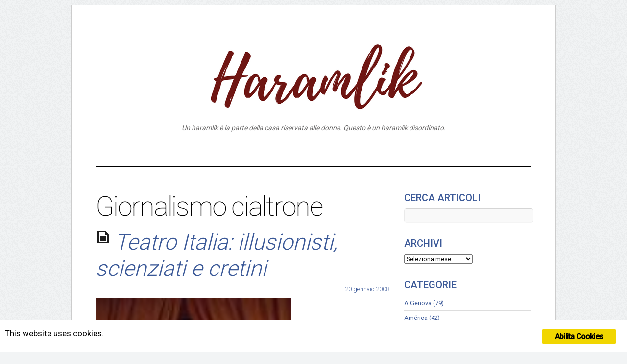

--- FILE ---
content_type: text/html; charset=UTF-8
request_url: http://www.ilcircolo.net/lia/category/patria-matrigna/giornalismo-cialtrone/page/6/
body_size: 17381
content:
<!DOCTYPE html>
<html lang="it-IT" prefix="og: http://ogp.me/ns#">
<head>

<meta charset="UTF-8">
<script type="text/javascript">
	if ( 'undefined' !== typeof AudioPlayer ) {
		AudioPlayer.setup("http://www.ilcircolo.net/lia/wp-content/themes/elemin/player.swf", {
			width: '90%',
			transparentpagebg: 'yes'
		});
	}
</script>

	<!-- wp_header -->
	<script>(function(html){ html.className = html.className.replace(/\bno-js\b/,'js'); if (html.classList) { html.classList.add( 'js' ); } else { html.className += ' js'; } })(document.documentElement);</script><title>Giornalismo cialtrone Archivi - Pagina 6 di 11 - Haramlik</title>

<!-- This site is optimized with the Yoast SEO plugin v5.3.1 - https://yoast.com/wordpress/plugins/seo/ -->
<link rel="canonical" href="http://www.ilcircolo.net/lia/category/patria-matrigna/giornalismo-cialtrone/page/6/" />
<link rel="prev" href="http://www.ilcircolo.net/lia/category/patria-matrigna/giornalismo-cialtrone/page/5/" />
<link rel="next" href="http://www.ilcircolo.net/lia/category/patria-matrigna/giornalismo-cialtrone/page/7/" />
<meta property="og:locale" content="it_IT" />
<meta property="og:type" content="object" />
<meta property="og:title" content="Giornalismo cialtrone Archivi - Pagina 6 di 11 - Haramlik" />
<meta property="og:url" content="http://www.ilcircolo.net/lia/category/patria-matrigna/giornalismo-cialtrone/page/6/" />
<meta property="og:site_name" content="Haramlik" />
<meta name="twitter:card" content="summary" />
<meta name="twitter:title" content="Giornalismo cialtrone Archivi - Pagina 6 di 11 - Haramlik" />
<script type='application/ld+json'>{"@context":"http:\/\/schema.org","@type":"WebSite","@id":"#website","url":"http:\/\/www.ilcircolo.net\/lia\/","name":"Haramlik","potentialAction":{"@type":"SearchAction","target":"http:\/\/www.ilcircolo.net\/lia\/?s={search_term_string}","query-input":"required name=search_term_string"}}</script>
<!-- / Yoast SEO plugin. -->

<link rel='dns-prefetch' href='//w.sharethis.com' />
<link rel='dns-prefetch' href='//fonts.googleapis.com' />
<link rel='dns-prefetch' href='//s.w.org' />
<link rel="alternate" type="application/rss+xml" title="Haramlik &raquo; Feed" href="http://www.ilcircolo.net/lia/feed/" />
<link rel="alternate" type="application/rss+xml" title="Haramlik &raquo; Feed dei commenti" href="http://www.ilcircolo.net/lia/comments/feed/" />
<link rel="alternate" type="application/rss+xml" title="Haramlik &raquo; Giornalismo cialtrone Feed della categoria" href="http://www.ilcircolo.net/lia/category/patria-matrigna/giornalismo-cialtrone/feed/" />
		<script type="text/javascript">
			window._wpemojiSettings = {"baseUrl":"https:\/\/s.w.org\/images\/core\/emoji\/2.3\/72x72\/","ext":".png","svgUrl":"https:\/\/s.w.org\/images\/core\/emoji\/2.3\/svg\/","svgExt":".svg","source":{"concatemoji":"http:\/\/www.ilcircolo.net\/lia\/wp-includes\/js\/wp-emoji-release.min.js?ver=4.8.25"}};
			!function(t,a,e){var r,i,n,o=a.createElement("canvas"),l=o.getContext&&o.getContext("2d");function c(t){var e=a.createElement("script");e.src=t,e.defer=e.type="text/javascript",a.getElementsByTagName("head")[0].appendChild(e)}for(n=Array("flag","emoji4"),e.supports={everything:!0,everythingExceptFlag:!0},i=0;i<n.length;i++)e.supports[n[i]]=function(t){var e,a=String.fromCharCode;if(!l||!l.fillText)return!1;switch(l.clearRect(0,0,o.width,o.height),l.textBaseline="top",l.font="600 32px Arial",t){case"flag":return(l.fillText(a(55356,56826,55356,56819),0,0),e=o.toDataURL(),l.clearRect(0,0,o.width,o.height),l.fillText(a(55356,56826,8203,55356,56819),0,0),e===o.toDataURL())?!1:(l.clearRect(0,0,o.width,o.height),l.fillText(a(55356,57332,56128,56423,56128,56418,56128,56421,56128,56430,56128,56423,56128,56447),0,0),e=o.toDataURL(),l.clearRect(0,0,o.width,o.height),l.fillText(a(55356,57332,8203,56128,56423,8203,56128,56418,8203,56128,56421,8203,56128,56430,8203,56128,56423,8203,56128,56447),0,0),e!==o.toDataURL());case"emoji4":return l.fillText(a(55358,56794,8205,9794,65039),0,0),e=o.toDataURL(),l.clearRect(0,0,o.width,o.height),l.fillText(a(55358,56794,8203,9794,65039),0,0),e!==o.toDataURL()}return!1}(n[i]),e.supports.everything=e.supports.everything&&e.supports[n[i]],"flag"!==n[i]&&(e.supports.everythingExceptFlag=e.supports.everythingExceptFlag&&e.supports[n[i]]);e.supports.everythingExceptFlag=e.supports.everythingExceptFlag&&!e.supports.flag,e.DOMReady=!1,e.readyCallback=function(){e.DOMReady=!0},e.supports.everything||(r=function(){e.readyCallback()},a.addEventListener?(a.addEventListener("DOMContentLoaded",r,!1),t.addEventListener("load",r,!1)):(t.attachEvent("onload",r),a.attachEvent("onreadystatechange",function(){"complete"===a.readyState&&e.readyCallback()})),(r=e.source||{}).concatemoji?c(r.concatemoji):r.wpemoji&&r.twemoji&&(c(r.twemoji),c(r.wpemoji)))}(window,document,window._wpemojiSettings);
		</script>
		<style type="text/css">
img.wp-smiley,
img.emoji {
	display: inline !important;
	border: none !important;
	box-shadow: none !important;
	height: 1em !important;
	width: 1em !important;
	margin: 0 .07em !important;
	vertical-align: -0.1em !important;
	background: none !important;
	padding: 0 !important;
}
</style>
<link rel='stylesheet' id='themify-common-css'  href='http://www.ilcircolo.net/lia/wp-content/themes/elemin/themify/css/themify.common.css?ver=4.8.25' type='text/css' media='all' />
<meta name="themify-framework-css" content="" id="themify-framework-css">
<meta name="builder-styles-css" content="" id="builder-styles-css">
<link rel='stylesheet' id='ginger-style-css'  href='http://www.ilcircolo.net/lia/wp-content/plugins/ginger/front/css/cookies-enabler.css?ver=4.8.25' type='text/css' media='all' />
<link rel='stylesheet' id='ssbaFont-css'  href='//fonts.googleapis.com/css?family=Indie+Flower&#038;ver=4.8.25' type='text/css' media='all' />
<link rel='stylesheet' id='themify-portfolio-posts-css'  href='http://www.ilcircolo.net/lia/wp-content/plugins/themify-portfolio-post/themes/stack/style.css?ver=4.8.25' type='text/css' media='all' />
<link rel='stylesheet' id='theme-style-css'  href='http://www.ilcircolo.net/lia/wp-content/themes/elemin/style.css?ver=2.0.7' type='text/css' media='all' />
<link rel='stylesheet' id='themify-media-queries-css'  href='http://www.ilcircolo.net/lia/wp-content/themes/elemin/media-queries.css?ver=4.8.25' type='text/css' media='all' />
<link rel='stylesheet' id='google-fonts-css'  href='http://fonts.googleapis.com/css?family=OFL+Sorts+Mill+Goudy+TT%3Aregular%2Citalic&#038;subset=latin%2Clatin-ext&#038;ver=4.8.25' type='text/css' media='all' />
<link rel='stylesheet' id='themify-customize-css'  href='http://www.ilcircolo.net/lia/wp-content/uploads/themify-customizer.css?ver=17.08.22.15.49.41' type='text/css' media='all' />
<link rel='stylesheet' id='themify-google-fonts-css'  href='http://fonts.googleapis.com/css?family=Roboto%7CRoboto%7CRoboto%3Anormal%2C100%7CLimelight%7CRoboto%7CRoboto%7CRoboto%3Anormal%2C300%7CRoboto%3Anormal%2C100%7CRoboto%3Anormal%2C100%7CRoboto%3Anormal%2C300%7CRoboto%3Anormal%2C100%7CRoboto%3Anormal%2C100%7CRoboto%3Anormal%2C100%7CRoboto%3Anormal%2C100%7CRoboto%3Anormal%2C300%7CRoboto%3Anormal%2C300%7CRoboto%7CRoboto%3Anormal%2C300%7CRoboto%3Anormal%2C300%7CRoboto%3Anormal%2C300%7CRoboto%3Anormal%2C300%7CRoboto%3Anormal%2C300%7CRoboto%3Anormal%2C300%7CRoboto%3Anormal%2C300%7CRoboto%3Anormal%2C500%7CRoboto%3Anormal%2C300%7CRoboto%3Anormal%2C100%7CRoboto%3Anormal%2C300%7CRoboto%7CRoboto%3Anormal%2C500%7CRoboto%3Anormal%2C500%7CRoboto%3Anormal%2C500%7CRoboto%3Anormal%2C100&#038;subset=latin&#038;ver=4.8.25' type='text/css' media='all' />
<script type='text/javascript' src='http://www.ilcircolo.net/lia/wp-includes/js/jquery/jquery.js?ver=1.12.4'></script>
<script type='text/javascript' src='http://www.ilcircolo.net/lia/wp-includes/js/jquery/jquery-migrate.min.js?ver=1.4.1'></script>
<script type='text/javascript' src='http://www.ilcircolo.net/lia/wp-content/plugins/ginger/addon/analytics/gingeranalytics.min.js?ver=4.8.25'></script>
<script type='text/javascript' src='http://www.ilcircolo.net/lia/wp-content/plugins/ginger/front/js/cookies-enabler.min.js?ver=4.8.25'></script>
<script id='st_insights_js' type='text/javascript' src='http://w.sharethis.com/button/st_insights.js?publisher=4d48b7c5-0ae3-43d4-bfbe-3ff8c17a8ae6&#038;product=simpleshare'></script>
<script type='text/javascript' src='http://www.ilcircolo.net/lia/wp-content/themes/elemin/js/audio-player.min.js?ver=4.8.25'></script>
<link rel='https://api.w.org/' href='http://www.ilcircolo.net/lia/wp-json/' />
<link rel="EditURI" type="application/rsd+xml" title="RSD" href="http://www.ilcircolo.net/lia/xmlrpc.php?rsd" />
<link rel="wlwmanifest" type="application/wlwmanifest+xml" href="http://www.ilcircolo.net/lia/wp-includes/wlwmanifest.xml" /> 
<meta name="generator" content="WordPress 4.8.25" />
            <script type="text/javascript">
        var ginger_logger = "Y";
        var ginger_logger_url = "http://www.ilcircolo.net/lia";
        var current_url = "http://www.ilcircolo.net/lia/category/patria-matrigna/giornalismo-cialtrone/page/6/";

        function gingerAjaxLogTime(status) {
            var xmlHttp = new XMLHttpRequest();
            var parameters = "ginger_action=time";
            var url= ginger_logger_url + "?" + parameters;
            xmlHttp.open("GET", url, true);

            //Black magic paragraph
            xmlHttp.setRequestHeader("Content-type", "application/x-www-form-urlencoded");

            xmlHttp.onreadystatechange = function() {
                if(xmlHttp.readyState == 4 && xmlHttp.status == 200) {
                    var time = xmlHttp.responseText;
                    gingerAjaxLogger(time, status);
                }
            }

            xmlHttp.send(parameters);
        }

        function gingerAjaxLogger(ginger_logtime, status) {
            console.log(ginger_logtime);
            var xmlHttp = new XMLHttpRequest();
            var parameters = "ginger_action=log&time=" + ginger_logtime + "&url=" + current_url + "&status=" + status;
            var url= ginger_logger_url + "?" + parameters;
            console.log(url);
            xmlHttp.open("GET", url, true);

            //Black magic paragraph
            xmlHttp.setRequestHeader("Content-type", "application/x-www-form-urlencoded");

            xmlHttp.send(parameters);
        }

    </script>
    <script>(function(d, s, id){
                 var js, fjs = d.getElementsByTagName(s)[0];
                 if (d.getElementById(id)) {return;}
                 js = d.createElement(s); js.id = id;
                 js.src = "//connect.facebook.net/en_US/sdk.js#xfbml=1&version=v2.6";
                 fjs.parentNode.insertBefore(js, fjs);
               }(document, 'script', 'facebook-jssdk'));</script><style type="text/css">	.ssba {
									
									
									
									
								}
								.ssba img
								{
									width: 35px !important;
									padding: 6px;
									border:  0;
									box-shadow: none !important;
									display: inline !important;
									vertical-align: middle;
								}
								.ssba, .ssba a
								{
									text-decoration:none;
									border:0;
									background: none;
									font-family: Indie Flower;
									font-size: 	20px;
									
									
								}
								</style>
<!-- Protected by WP-SpamFree :: JS BEGIN -->
<script type="text/javascript" src="http://www.ilcircolo.net/lia/wp-content/plugins/wp-spamfree/js/wpsfv2-js.php"></script> 
<!-- Protected by WP-SpamFree :: JS END -->





	<script>
		var tf_mobile_menu_trigger_point = 1200;
	</script>
<meta name="viewport" content="width=device-width, initial-scale=1">
<style type="text/css">.broken_link, a.broken_link {
	text-decoration: line-through;
}</style>
</head>

<body class="archive paged category category-giornalismo-cialtrone category-12 paged-6 category-paged-6 themify-fw-3-1-9 elemin-2-0-7 skin-default webkit not-ie sidebar1 no-home list-large-image no-touch tpp-masonry-enabled">

<script type="text/javascript">
	function themifyMobileMenuTrigger() {
		if( document.body.clientWidth <= tf_mobile_menu_trigger_point ) {
			jQuery( 'body' ).addClass( 'mobile_menu_active' );
		} else {
			jQuery( 'body' ).removeClass( 'mobile_menu_active' );
		}
	}
	themifyMobileMenuTrigger();
	jQuery( window ).resize( themifyMobileMenuTrigger );
</script>
<div id="pagewrap" class="hfeed site">
    <div id="headerwrap">

    	        <header id="header" itemscope="itemscope" itemtype="https://schema.org/WPHeader">
        	
            <div class="hgroup">
                <div id="site-logo"><a href="http://www.ilcircolo.net/lia" title="Haramlik"><img src="http://www.ilcircolo.net/lia/wp-content/uploads/2017/08/Alpha-1.png" alt="Haramlik" title="Haramlik" /></a></div>
														<div id="site-description" class="site-description"><span>Un haramlik è la parte della casa riservata alle donne. Questo è un haramlik disordinato.</span></div>
				
            </div>
	        <!-- /hgroup -->

            <!-- social-widget -->
            <div class="social-widget">

                
                
            </div>
            <!-- /social-widget -->

            <div id="main-nav-wrap">
                <div id="menu-icon" class="mobile-button"></div>
                <nav itemscope="itemscope" itemtype="https://schema.org/SiteNavigationElement">
                    <ul id="main-nav" class="main-nav menu-name-blog"><li id="menu-item-6251" class="menu-item menu-item-type-post_type menu-item-object-page current_page_parent menu-item-6251"><a href="http://www.ilcircolo.net/lia/blog/">Blog</a></li>
<li id="menu-item-6252" class="menu-item menu-item-type-post_type menu-item-object-page menu-item-6252"><a href="http://www.ilcircolo.net/lia/haram-link/">Altre letture</a></li>
<li id="menu-item-6283" class="menu-item menu-item-type-post_type menu-item-object-page menu-item-6283"><a href="http://www.ilcircolo.net/lia/lia/">Lia</a></li>
</ul>                </nav>
                <!-- /main-nav -->
            </div>
            <!-- /#main-nav-wrap -->

                        <!-- /#searchform-wrap -->

			        </header>
        <!-- /header -->
        
    </div>
    <!-- /headerwrap -->

	<div id="body" class="clearfix">
    
			
<!-- layout-container -->
<div id="layout" class="clearfix">

		<!-- content -->
	<div id="content" class="clearfix">
    			
		
				
				
							<h1 class="page-title">Giornalismo cialtrone</h1>
					
					
			<!-- loops-wrapper -->
			<div id="loops-wrapper" class="loops-wrapper sidebar1 list-large-image">

						
											
<!-- post -->
<article id="post-1398" class="post clearfix cat-12 cat-14 post-1398 type-post status-publish format-standard hentry category-giornalismo-cialtrone category-patria-matrigna has-post-title has-post-date has-post-category has-post-tag has-post-comment has-post-author ">
	
	<span class="post-icon"></span><!-- /post-icon -->

	<!-- post-title -->
			 <h2 class="post-title entry-title"><a href="http://www.ilcircolo.net/lia/2008/01/20/teatro-italia-illusionisti-scienziati-e-cretini/">Teatro Italia: illusionisti, scienziati e cretini</a> </h2>		<!-- /post-title -->

	<!-- post-meta -->
	<p class="post-meta entry-meta">
					<time datetime="2008-01-20" class="post-date entry-date updated">20 gennaio 2008</time>
		
			</p>
	<!-- /post-meta -->

	
				<figure class="post-image ">
							<a href="http://www.ilcircolo.net/lia/2008/01/20/teatro-italia-illusionisti-scienziati-e-cretini/"><img src="http://www.ilcircolo.net/lia/wp-content/uploads/2008/01/teatro.thumbnail.jpg" width="400" height="300" alt="teatro.jpg" /></a>
					</figure>
			<!-- /post-image -->

<!-- post-content -->
<div class="post-content">
	<div class="entry-content">

		
		<p>Duecentomila persone in una piazza a esprimersi su qualcosa che non è mai successo. Uno spettacolo di illusionismo messo su tra Vaticano, politici e media che meriterebbe uno studio, una tesi di Dottorato in Teoria della Comunicazione. L&#8217;Italia è un paese affascinante, a condizione che chi ci incappa sia psicologicamente molto solido e poco portato [&hellip;]</p>

							<p><a href="http://www.ilcircolo.net/lia/2008/01/20/teatro-italia-illusionisti-scienziati-e-cretini/" class="more-link">More</a></p>
				
	
	</div><!-- /.entry-content -->
</div>
<!-- /post-content -->
	
    </article>
<!-- /post -->
							
						
											
<!-- post -->
<article id="post-1388" class="post clearfix cat-12 post-1388 type-post status-publish format-standard hentry category-giornalismo-cialtrone has-post-title has-post-date has-post-category has-post-tag has-post-comment has-post-author ">
	
	<span class="post-icon"></span><!-- /post-icon -->

	<!-- post-title -->
			 <h2 class="post-title entry-title"><a href="http://www.ilcircolo.net/lia/2008/01/18/i-teorici-del-giornalismo-allitaliana/">I teorici del giornalismo all&#8217;italiana</a> </h2>		<!-- /post-title -->

	<!-- post-meta -->
	<p class="post-meta entry-meta">
					<time datetime="2008-01-18" class="post-date entry-date updated">18 gennaio 2008</time>
		
			</p>
	<!-- /post-meta -->

	
				<figure class="post-image ">
							<a href="http://www.ilcircolo.net/lia/2008/01/18/i-teorici-del-giornalismo-allitaliana/"><img src="http://www.ilcircolo.net/lia/wp-content/uploads/2008/01/magditalia.jpg" width="400" height="300" alt="magditalia.jpg" /></a>
					</figure>
			<!-- /post-image -->

<!-- post-content -->
<div class="post-content">
	<div class="entry-content">

		
		<p>L&#8217;ho letta da Cipriani la notizia del processo, con relativa condanna, subito in Francia da Giuliano Ferrara. E vedo che ne parla anche Leonardo su Piste. E indovina chi mi è venuto in mente, leggendo frasi come questa: Giuliano Ferrara si è appropriato di un prodotto intellettuale di “Le Monde” [&#8230;]. Necessitava del consenso preventivo [&hellip;]</p>

							<p><a href="http://www.ilcircolo.net/lia/2008/01/18/i-teorici-del-giornalismo-allitaliana/" class="more-link">More</a></p>
				
	
	</div><!-- /.entry-content -->
</div>
<!-- /post-content -->
	
    </article>
<!-- /post -->
							
						
											
<!-- post -->
<article id="post-1377" class="post clearfix cat-12 cat-14 post-1377 type-post status-publish format-standard hentry category-giornalismo-cialtrone category-patria-matrigna has-post-title has-post-date has-post-category has-post-tag has-post-comment has-post-author ">
	
	<span class="post-icon"></span><!-- /post-icon -->

	<!-- post-title -->
			 <h2 class="post-title entry-title"><a href="http://www.ilcircolo.net/lia/2008/01/10/e-per-smettere-di-fumare-una-bella-cristoterapia/">E per smettere di fumare, una bella Cristoterapia</a> </h2>		<!-- /post-title -->

	<!-- post-meta -->
	<p class="post-meta entry-meta">
					<time datetime="2008-01-10" class="post-date entry-date updated">10 gennaio 2008</time>
		
			</p>
	<!-- /post-meta -->

	
				<figure class="post-image ">
							<a href="http://www.ilcircolo.net/lia/2008/01/10/e-per-smettere-di-fumare-una-bella-cristoterapia/"><img src="http://www.ilcircolo.net/lia/wp-content/uploads/2008/01/gelmini_berlusconi.jpg" width="400" height="300" alt="gelmini_berlusconi.jpg" /></a>
					</figure>
			<!-- /post-image -->

<!-- post-content -->
<div class="post-content">
	<div class="entry-content">

		
		<p>Chi ha seguito la puntata di Matrix di ieri sera dedicata al caso Gelmini (il prete fondatore delle Comunità di recupero per tossicopidendenti &#8220;Incontro&#8220;, attualmente indagato per violenze sessuali e altro) avrà appreso che la strategia sanitaria &#8211; che vede l&#8217;Italia paese di punta in Europa &#8211; per curare ciò che l&#8217;OMS definisce una &#8220;malattia [&hellip;]</p>

							<p><a href="http://www.ilcircolo.net/lia/2008/01/10/e-per-smettere-di-fumare-una-bella-cristoterapia/" class="more-link">More</a></p>
				
	
	</div><!-- /.entry-content -->
</div>
<!-- /post-content -->
	
    </article>
<!-- /post -->
							
						
											
<!-- post -->
<article id="post-1311" class="post clearfix cat-12 post-1311 type-post status-publish format-standard hentry category-giornalismo-cialtrone has-post-title has-post-date has-post-category has-post-tag has-post-comment has-post-author ">
	
	<span class="post-icon"></span><!-- /post-icon -->

	<!-- post-title -->
			 <h2 class="post-title entry-title"><a href="http://www.ilcircolo.net/lia/2007/10/26/fratello-si-fratello-no-fratello-un-caz/">Fratello sì, fratello no, fratello un caz</a> </h2>		<!-- /post-title -->

	<!-- post-meta -->
	<p class="post-meta entry-meta">
					<time datetime="2007-10-26" class="post-date entry-date updated">26 ottobre 2007</time>
		
			</p>
	<!-- /post-meta -->

	
				<figure class="post-image ">
							<a href="http://www.ilcircolo.net/lia/2007/10/26/fratello-si-fratello-no-fratello-un-caz/"><img src="http://www.ilcircolo.net/lia/blond.jpg" width="400" height="300" alt="blond.jpg" /></a>
					</figure>
			<!-- /post-image -->

<!-- post-content -->
<div class="post-content">
	<div class="entry-content">

		
		<p>Sottotitolo: un altro che ha capito tutto. E visto che si accennava a Blondet, poc&#8217;anzi &#8211; i cui articoli girano abbastanza nelle newsletter islamiche, dove in genere lo leggo &#8211; ho pensato di dare uno sguardo su Google, stavolta, per vedere cosa se ne diceva in giro. E sono capitata su questa sua portentosa affermazione: [&hellip;]</p>

							<p><a href="http://www.ilcircolo.net/lia/2007/10/26/fratello-si-fratello-no-fratello-un-caz/" class="more-link">More</a></p>
				
	
	</div><!-- /.entry-content -->
</div>
<!-- /post-content -->
	
    </article>
<!-- /post -->
							
						
											
<!-- post -->
<article id="post-1268" class="post clearfix cat-4 cat-12 post-1268 type-post status-publish format-standard hentry category-egitto-e-medio-oriente category-giornalismo-cialtrone has-post-title has-post-date has-post-category has-post-tag has-post-comment has-post-author ">
	
	<span class="post-icon"></span><!-- /post-icon -->

	<!-- post-title -->
			 <h2 class="post-title entry-title"><a href="http://www.ilcircolo.net/lia/2007/08/25/il-caso-hegazy-tra-magdi-allam-e-giornaliste-che-se-ne-intendono-di-piu/">Il caso Hegazy, tra Magdi Allam e giornaliste che se ne intendono di più</a> </h2>		<!-- /post-title -->

	<!-- post-meta -->
	<p class="post-meta entry-meta">
					<time datetime="2007-08-25" class="post-date entry-date updated">25 agosto 2007</time>
		
			</p>
	<!-- /post-meta -->

	
				<figure class="post-image ">
							<a href="http://www.ilcircolo.net/lia/2007/08/25/il-caso-hegazy-tra-magdi-allam-e-giornaliste-che-se-ne-intendono-di-piu/"><img src="http://www.ilcircolo.net/lia/fatwaeg.jpg" width="400" height="300" alt="fatwaeg.jpg" /></a>
					</figure>
			<!-- /post-image -->

<!-- post-content -->
<div class="post-content">
	<div class="entry-content">

		
		<p>Impossibile non conoscere Paola Caridi, per chi si interessa almeno un po&#8217; di Egitto: ho letto con notevole simpatia il suo Arabi invisibili, lo scorso inverno, divertita nel vedere quali cose dell&#8217;Egitto avessero colpito entrambe, nelle rispettive cronache cairote. In qualche modo mi riconosco nel suo tipo di sensibilità rispetto al mondo arabo, fermo restando [&hellip;]</p>

							<p><a href="http://www.ilcircolo.net/lia/2007/08/25/il-caso-hegazy-tra-magdi-allam-e-giornaliste-che-se-ne-intendono-di-piu/" class="more-link">More</a></p>
				
	
	</div><!-- /.entry-content -->
</div>
<!-- /post-content -->
	
    </article>
<!-- /post -->
							
						
											
<!-- post -->
<article id="post-1247" class="post clearfix cat-12 post-1247 type-post status-publish format-standard hentry category-giornalismo-cialtrone has-post-title has-post-date has-post-category has-post-tag has-post-comment has-post-author ">
	
	<span class="post-icon"></span><!-- /post-icon -->

	<!-- post-title -->
			 <h2 class="post-title entry-title"><a href="http://www.ilcircolo.net/lia/2007/07/28/poi-finisce-che-si-parla-con-vita/">Poi finisce che si parla con &#8220;Vita&#8221;</a> </h2>		<!-- /post-title -->

	<!-- post-meta -->
	<p class="post-meta entry-meta">
					<time datetime="2007-07-28" class="post-date entry-date updated">28 luglio 2007</time>
		
			</p>
	<!-- /post-meta -->

	
				<figure class="post-image ">
							<a href="http://www.ilcircolo.net/lia/2007/07/28/poi-finisce-che-si-parla-con-vita/"><img src="http://www.ilcircolo.net/lia/covervita.jpg" width="400" height="300" alt="covervita.jpg" /></a>
					</figure>
			<!-- /post-image -->

<!-- post-content -->
<div class="post-content">
	<div class="entry-content">

		
		<p>Segnalo &#8211; ancora a proposito dell&#8217;appello di protesta contro le affermazioni di Allam pubblicato su Reset &#8211; l&#8217;intervento del professor Paolo Branca pubblicato su &#8220;Vita&#8220;. Quando non sarà più in edicola, lo copierò nel &#8220;Continua&#8221; di questo post. E confesso che mi ha fatto sorridere la scelta del giornale di cui fidarsi, nel panorama giornalistico [&hellip;]</p>

							<p><a href="http://www.ilcircolo.net/lia/2007/07/28/poi-finisce-che-si-parla-con-vita/" class="more-link">More</a></p>
				
	
	</div><!-- /.entry-content -->
</div>
<!-- /post-content -->
	
    </article>
<!-- /post -->
							
						
											
<!-- post -->
<article id="post-1246" class="post clearfix cat-12 post-1246 type-post status-publish format-standard hentry category-giornalismo-cialtrone tag-battaglie tag-brutta-gente tag-cialtronate tag-italia tag-magdi-allam has-post-title has-post-date has-post-category has-post-tag has-post-comment has-post-author ">
	
	<span class="post-icon"></span><!-- /post-icon -->

	<!-- post-title -->
			 <h2 class="post-title entry-title"><a href="http://www.ilcircolo.net/lia/2007/07/26/ancora-magdi-allam-passando-per-reset/">Ancora Magdi Allam. Passando per Reset.</a> </h2>		<!-- /post-title -->

	<!-- post-meta -->
	<p class="post-meta entry-meta">
					<time datetime="2007-07-26" class="post-date entry-date updated">26 luglio 2007</time>
		
			</p>
	<!-- /post-meta -->

	
				<figure class="post-image ">
							<a href="http://www.ilcircolo.net/lia/2007/07/26/ancora-magdi-allam-passando-per-reset/"><img src="http://www.ilcircolo.net/lia/102cop.jpg" width="400" height="300" alt="102cop.jpg" /></a>
					</figure>
			<!-- /post-image -->

<!-- post-content -->
<div class="post-content">
	<div class="entry-content">

		
		<p>Ne parlo un po&#8217; in ritardo, dell&#8217;appello su Reset firmato anche dalla sottoscritta. D&#8217;altra parte, qui si fa una gran fatica a parlare di Magdi Allam in rapporto ai docenti italiani dopo avere passato mesi sotto shock per essermelo ritrovato pure in camera da letto. Comunque. Ho letto attonita l&#8217;articolo di Pierluigi Battista (citato anche [&hellip;]</p>

							<p><a href="http://www.ilcircolo.net/lia/2007/07/26/ancora-magdi-allam-passando-per-reset/" class="more-link">More</a></p>
				
	
	</div><!-- /.entry-content -->
</div>
<!-- /post-content -->
	
    </article>
<!-- /post -->
							
						
											
<!-- post -->
<article id="post-1159" class="post clearfix cat-12 post-1159 type-post status-publish format-standard hentry category-giornalismo-cialtrone has-post-title has-post-date has-post-category has-post-tag has-post-comment has-post-author ">
	
	<span class="post-icon"></span><!-- /post-icon -->

	<!-- post-title -->
			 <h2 class="post-title entry-title"><a href="http://www.ilcircolo.net/lia/2007/01/22/evvabbe/">Evvabbe&#8217;</a> </h2>		<!-- /post-title -->

	<!-- post-meta -->
	<p class="post-meta entry-meta">
					<time datetime="2007-01-22" class="post-date entry-date updated">22 gennaio 2007</time>
		
			</p>
	<!-- /post-meta -->

	
				<figure class="post-image ">
							<a href="http://www.ilcircolo.net/lia/2007/01/22/evvabbe/"><img src="http://www.ilcircolo.net/lia/ventilatore.jpg" width="400" height="300" alt="ventilatore.jpg" /></a>
					</figure>
			<!-- /post-image -->

<!-- post-content -->
<div class="post-content">
	<div class="entry-content">

		
		<p>Vediamo: io ho fatto una querela che, tra le altre cose, comporterà che si arrivi a capire come è finita quella email al Corriere. Al di là delle chiacchiere e delle illazioni. Credo che sia un desiderio legittimo e condiviso. E siccome i fatti esistono, e non sono soffocabili da nulla, mi attengo serenamente a [&hellip;]</p>

							<p><a href="http://www.ilcircolo.net/lia/2007/01/22/evvabbe/" class="more-link">More</a></p>
				
	
	</div><!-- /.entry-content -->
</div>
<!-- /post-content -->
	
    </article>
<!-- /post -->
							
											
			</div>
			<!-- /loops-wrapper -->

			<div class="pagenav clearfix"><a href="http://www.ilcircolo.net/lia/category/patria-matrigna/giornalismo-cialtrone/" title="&laquo;" class="number">&laquo;</a><a href="http://www.ilcircolo.net/lia/category/patria-matrigna/giornalismo-cialtrone/page/5/" >&lt;</a> <a href="http://www.ilcircolo.net/lia/category/patria-matrigna/giornalismo-cialtrone/page/4/" class="number">4</a>  <a href="http://www.ilcircolo.net/lia/category/patria-matrigna/giornalismo-cialtrone/page/5/" class="number">5</a>  <span class="number current">6</span>  <a href="http://www.ilcircolo.net/lia/category/patria-matrigna/giornalismo-cialtrone/page/7/" class="number">7</a>  <a href="http://www.ilcircolo.net/lia/category/patria-matrigna/giornalismo-cialtrone/page/8/" class="number">8</a> <a href="http://www.ilcircolo.net/lia/category/patria-matrigna/giornalismo-cialtrone/page/7/" >&gt;</a><a href="http://www.ilcircolo.net/lia/category/patria-matrigna/giornalismo-cialtrone/page/11/" title="&raquo;" class="number">&raquo;</a></div>		
		
					

			</div>
	<!-- /content -->
    	
	        <!-- sidebar -->
    <aside id="sidebar" itemscope="itemscope" itemtype="https://schema.org/WPSidebar">
            
            <section id="search-3" class="widget widget_search"><h4 class="widgettitle">Cerca articoli</h4><form method="get" id="searchform" action="http://www.ilcircolo.net/lia/">
	<input type="text" name="s" id="s" title="Search" value="" />
</form>
</section><section id="archives-3" class="widget widget_archive"><h4 class="widgettitle">Archivi</h4>		<label class="screen-reader-text" for="archives-dropdown-3">Archivi</label>
		<select id="archives-dropdown-3" name="archive-dropdown" onchange='document.location.href=this.options[this.selectedIndex].value;'>
			
			<option value="">Seleziona mese</option>
				<option value='http://www.ilcircolo.net/lia/2024/03/'> marzo 2024 &nbsp;(1)</option>
	<option value='http://www.ilcircolo.net/lia/2024/01/'> gennaio 2024 &nbsp;(1)</option>
	<option value='http://www.ilcircolo.net/lia/2020/06/'> giugno 2020 &nbsp;(2)</option>
	<option value='http://www.ilcircolo.net/lia/2017/10/'> ottobre 2017 &nbsp;(2)</option>
	<option value='http://www.ilcircolo.net/lia/2017/08/'> agosto 2017 &nbsp;(1)</option>
	<option value='http://www.ilcircolo.net/lia/2016/11/'> novembre 2016 &nbsp;(1)</option>
	<option value='http://www.ilcircolo.net/lia/2016/08/'> agosto 2016 &nbsp;(1)</option>
	<option value='http://www.ilcircolo.net/lia/2016/01/'> gennaio 2016 &nbsp;(1)</option>
	<option value='http://www.ilcircolo.net/lia/2015/07/'> luglio 2015 &nbsp;(1)</option>
	<option value='http://www.ilcircolo.net/lia/2015/04/'> aprile 2015 &nbsp;(1)</option>
	<option value='http://www.ilcircolo.net/lia/2015/02/'> febbraio 2015 &nbsp;(1)</option>
	<option value='http://www.ilcircolo.net/lia/2015/01/'> gennaio 2015 &nbsp;(2)</option>
	<option value='http://www.ilcircolo.net/lia/2014/09/'> settembre 2014 &nbsp;(6)</option>
	<option value='http://www.ilcircolo.net/lia/2014/08/'> agosto 2014 &nbsp;(2)</option>
	<option value='http://www.ilcircolo.net/lia/2014/07/'> luglio 2014 &nbsp;(4)</option>
	<option value='http://www.ilcircolo.net/lia/2014/06/'> giugno 2014 &nbsp;(3)</option>
	<option value='http://www.ilcircolo.net/lia/2014/05/'> maggio 2014 &nbsp;(11)</option>
	<option value='http://www.ilcircolo.net/lia/2014/04/'> aprile 2014 &nbsp;(1)</option>
	<option value='http://www.ilcircolo.net/lia/2014/01/'> gennaio 2014 &nbsp;(1)</option>
	<option value='http://www.ilcircolo.net/lia/2013/09/'> settembre 2013 &nbsp;(7)</option>
	<option value='http://www.ilcircolo.net/lia/2013/08/'> agosto 2013 &nbsp;(9)</option>
	<option value='http://www.ilcircolo.net/lia/2013/07/'> luglio 2013 &nbsp;(2)</option>
	<option value='http://www.ilcircolo.net/lia/2013/05/'> maggio 2013 &nbsp;(2)</option>
	<option value='http://www.ilcircolo.net/lia/2013/04/'> aprile 2013 &nbsp;(2)</option>
	<option value='http://www.ilcircolo.net/lia/2013/03/'> marzo 2013 &nbsp;(1)</option>
	<option value='http://www.ilcircolo.net/lia/2012/12/'> dicembre 2012 &nbsp;(5)</option>
	<option value='http://www.ilcircolo.net/lia/2012/11/'> novembre 2012 &nbsp;(4)</option>
	<option value='http://www.ilcircolo.net/lia/2012/10/'> ottobre 2012 &nbsp;(6)</option>
	<option value='http://www.ilcircolo.net/lia/2012/09/'> settembre 2012 &nbsp;(3)</option>
	<option value='http://www.ilcircolo.net/lia/2012/06/'> giugno 2012 &nbsp;(3)</option>
	<option value='http://www.ilcircolo.net/lia/2012/05/'> maggio 2012 &nbsp;(1)</option>
	<option value='http://www.ilcircolo.net/lia/2012/04/'> aprile 2012 &nbsp;(1)</option>
	<option value='http://www.ilcircolo.net/lia/2012/03/'> marzo 2012 &nbsp;(2)</option>
	<option value='http://www.ilcircolo.net/lia/2012/02/'> febbraio 2012 &nbsp;(4)</option>
	<option value='http://www.ilcircolo.net/lia/2011/12/'> dicembre 2011 &nbsp;(2)</option>
	<option value='http://www.ilcircolo.net/lia/2011/09/'> settembre 2011 &nbsp;(6)</option>
	<option value='http://www.ilcircolo.net/lia/2011/08/'> agosto 2011 &nbsp;(13)</option>
	<option value='http://www.ilcircolo.net/lia/2011/07/'> luglio 2011 &nbsp;(12)</option>
	<option value='http://www.ilcircolo.net/lia/2011/06/'> giugno 2011 &nbsp;(2)</option>
	<option value='http://www.ilcircolo.net/lia/2011/04/'> aprile 2011 &nbsp;(7)</option>
	<option value='http://www.ilcircolo.net/lia/2011/03/'> marzo 2011 &nbsp;(5)</option>
	<option value='http://www.ilcircolo.net/lia/2011/02/'> febbraio 2011 &nbsp;(28)</option>
	<option value='http://www.ilcircolo.net/lia/2011/01/'> gennaio 2011 &nbsp;(8)</option>
	<option value='http://www.ilcircolo.net/lia/2010/11/'> novembre 2010 &nbsp;(2)</option>
	<option value='http://www.ilcircolo.net/lia/2010/10/'> ottobre 2010 &nbsp;(3)</option>
	<option value='http://www.ilcircolo.net/lia/2010/09/'> settembre 2010 &nbsp;(2)</option>
	<option value='http://www.ilcircolo.net/lia/2010/08/'> agosto 2010 &nbsp;(4)</option>
	<option value='http://www.ilcircolo.net/lia/2010/07/'> luglio 2010 &nbsp;(2)</option>
	<option value='http://www.ilcircolo.net/lia/2010/06/'> giugno 2010 &nbsp;(5)</option>
	<option value='http://www.ilcircolo.net/lia/2010/05/'> maggio 2010 &nbsp;(3)</option>
	<option value='http://www.ilcircolo.net/lia/2010/04/'> aprile 2010 &nbsp;(6)</option>
	<option value='http://www.ilcircolo.net/lia/2010/03/'> marzo 2010 &nbsp;(7)</option>
	<option value='http://www.ilcircolo.net/lia/2010/01/'> gennaio 2010 &nbsp;(1)</option>
	<option value='http://www.ilcircolo.net/lia/2009/12/'> dicembre 2009 &nbsp;(5)</option>
	<option value='http://www.ilcircolo.net/lia/2009/11/'> novembre 2009 &nbsp;(2)</option>
	<option value='http://www.ilcircolo.net/lia/2009/10/'> ottobre 2009 &nbsp;(2)</option>
	<option value='http://www.ilcircolo.net/lia/2009/09/'> settembre 2009 &nbsp;(5)</option>
	<option value='http://www.ilcircolo.net/lia/2009/08/'> agosto 2009 &nbsp;(7)</option>
	<option value='http://www.ilcircolo.net/lia/2009/07/'> luglio 2009 &nbsp;(6)</option>
	<option value='http://www.ilcircolo.net/lia/2009/06/'> giugno 2009 &nbsp;(22)</option>
	<option value='http://www.ilcircolo.net/lia/2009/05/'> maggio 2009 &nbsp;(17)</option>
	<option value='http://www.ilcircolo.net/lia/2009/04/'> aprile 2009 &nbsp;(3)</option>
	<option value='http://www.ilcircolo.net/lia/2009/03/'> marzo 2009 &nbsp;(3)</option>
	<option value='http://www.ilcircolo.net/lia/2009/02/'> febbraio 2009 &nbsp;(6)</option>
	<option value='http://www.ilcircolo.net/lia/2009/01/'> gennaio 2009 &nbsp;(12)</option>
	<option value='http://www.ilcircolo.net/lia/2008/12/'> dicembre 2008 &nbsp;(7)</option>
	<option value='http://www.ilcircolo.net/lia/2008/11/'> novembre 2008 &nbsp;(14)</option>
	<option value='http://www.ilcircolo.net/lia/2008/10/'> ottobre 2008 &nbsp;(23)</option>
	<option value='http://www.ilcircolo.net/lia/2008/09/'> settembre 2008 &nbsp;(22)</option>
	<option value='http://www.ilcircolo.net/lia/2008/08/'> agosto 2008 &nbsp;(21)</option>
	<option value='http://www.ilcircolo.net/lia/2008/07/'> luglio 2008 &nbsp;(12)</option>
	<option value='http://www.ilcircolo.net/lia/2008/06/'> giugno 2008 &nbsp;(23)</option>
	<option value='http://www.ilcircolo.net/lia/2008/05/'> maggio 2008 &nbsp;(19)</option>
	<option value='http://www.ilcircolo.net/lia/2008/04/'> aprile 2008 &nbsp;(13)</option>
	<option value='http://www.ilcircolo.net/lia/2008/03/'> marzo 2008 &nbsp;(10)</option>
	<option value='http://www.ilcircolo.net/lia/2008/02/'> febbraio 2008 &nbsp;(12)</option>
	<option value='http://www.ilcircolo.net/lia/2008/01/'> gennaio 2008 &nbsp;(27)</option>
	<option value='http://www.ilcircolo.net/lia/2007/12/'> dicembre 2007 &nbsp;(21)</option>
	<option value='http://www.ilcircolo.net/lia/2007/11/'> novembre 2007 &nbsp;(16)</option>
	<option value='http://www.ilcircolo.net/lia/2007/10/'> ottobre 2007 &nbsp;(17)</option>
	<option value='http://www.ilcircolo.net/lia/2007/09/'> settembre 2007 &nbsp;(25)</option>
	<option value='http://www.ilcircolo.net/lia/2007/08/'> agosto 2007 &nbsp;(14)</option>
	<option value='http://www.ilcircolo.net/lia/2007/07/'> luglio 2007 &nbsp;(20)</option>
	<option value='http://www.ilcircolo.net/lia/2007/06/'> giugno 2007 &nbsp;(10)</option>
	<option value='http://www.ilcircolo.net/lia/2007/05/'> maggio 2007 &nbsp;(8)</option>
	<option value='http://www.ilcircolo.net/lia/2007/04/'> aprile 2007 &nbsp;(9)</option>
	<option value='http://www.ilcircolo.net/lia/2007/03/'> marzo 2007 &nbsp;(11)</option>
	<option value='http://www.ilcircolo.net/lia/2007/02/'> febbraio 2007 &nbsp;(10)</option>
	<option value='http://www.ilcircolo.net/lia/2007/01/'> gennaio 2007 &nbsp;(7)</option>
	<option value='http://www.ilcircolo.net/lia/2006/12/'> dicembre 2006 &nbsp;(5)</option>
	<option value='http://www.ilcircolo.net/lia/2006/11/'> novembre 2006 &nbsp;(3)</option>
	<option value='http://www.ilcircolo.net/lia/2006/10/'> ottobre 2006 &nbsp;(6)</option>
	<option value='http://www.ilcircolo.net/lia/2006/09/'> settembre 2006 &nbsp;(9)</option>
	<option value='http://www.ilcircolo.net/lia/2006/08/'> agosto 2006 &nbsp;(22)</option>
	<option value='http://www.ilcircolo.net/lia/2006/07/'> luglio 2006 &nbsp;(22)</option>
	<option value='http://www.ilcircolo.net/lia/2006/06/'> giugno 2006 &nbsp;(12)</option>
	<option value='http://www.ilcircolo.net/lia/2006/05/'> maggio 2006 &nbsp;(10)</option>
	<option value='http://www.ilcircolo.net/lia/2006/04/'> aprile 2006 &nbsp;(5)</option>
	<option value='http://www.ilcircolo.net/lia/2006/03/'> marzo 2006 &nbsp;(3)</option>
	<option value='http://www.ilcircolo.net/lia/2006/02/'> febbraio 2006 &nbsp;(15)</option>
	<option value='http://www.ilcircolo.net/lia/2006/01/'> gennaio 2006 &nbsp;(18)</option>
	<option value='http://www.ilcircolo.net/lia/2005/12/'> dicembre 2005 &nbsp;(15)</option>
	<option value='http://www.ilcircolo.net/lia/2005/11/'> novembre 2005 &nbsp;(17)</option>
	<option value='http://www.ilcircolo.net/lia/2005/10/'> ottobre 2005 &nbsp;(27)</option>
	<option value='http://www.ilcircolo.net/lia/2005/09/'> settembre 2005 &nbsp;(7)</option>
	<option value='http://www.ilcircolo.net/lia/2005/08/'> agosto 2005 &nbsp;(45)</option>
	<option value='http://www.ilcircolo.net/lia/2005/07/'> luglio 2005 &nbsp;(31)</option>
	<option value='http://www.ilcircolo.net/lia/2005/06/'> giugno 2005 &nbsp;(14)</option>
	<option value='http://www.ilcircolo.net/lia/2005/05/'> maggio 2005 &nbsp;(11)</option>
	<option value='http://www.ilcircolo.net/lia/2005/04/'> aprile 2005 &nbsp;(11)</option>
	<option value='http://www.ilcircolo.net/lia/2005/03/'> marzo 2005 &nbsp;(23)</option>
	<option value='http://www.ilcircolo.net/lia/2005/02/'> febbraio 2005 &nbsp;(38)</option>
	<option value='http://www.ilcircolo.net/lia/2005/01/'> gennaio 2005 &nbsp;(24)</option>
	<option value='http://www.ilcircolo.net/lia/2004/12/'> dicembre 2004 &nbsp;(15)</option>
	<option value='http://www.ilcircolo.net/lia/2004/11/'> novembre 2004 &nbsp;(37)</option>
	<option value='http://www.ilcircolo.net/lia/2004/10/'> ottobre 2004 &nbsp;(30)</option>
	<option value='http://www.ilcircolo.net/lia/2004/09/'> settembre 2004 &nbsp;(51)</option>
	<option value='http://www.ilcircolo.net/lia/2004/08/'> agosto 2004 &nbsp;(17)</option>
	<option value='http://www.ilcircolo.net/lia/2004/07/'> luglio 2004 &nbsp;(21)</option>
	<option value='http://www.ilcircolo.net/lia/2004/06/'> giugno 2004 &nbsp;(28)</option>
	<option value='http://www.ilcircolo.net/lia/2004/05/'> maggio 2004 &nbsp;(41)</option>
	<option value='http://www.ilcircolo.net/lia/2004/04/'> aprile 2004 &nbsp;(31)</option>
	<option value='http://www.ilcircolo.net/lia/2004/03/'> marzo 2004 &nbsp;(46)</option>
	<option value='http://www.ilcircolo.net/lia/2004/02/'> febbraio 2004 &nbsp;(25)</option>
	<option value='http://www.ilcircolo.net/lia/2004/01/'> gennaio 2004 &nbsp;(24)</option>
	<option value='http://www.ilcircolo.net/lia/2003/12/'> dicembre 2003 &nbsp;(24)</option>
	<option value='http://www.ilcircolo.net/lia/2003/11/'> novembre 2003 &nbsp;(27)</option>
	<option value='http://www.ilcircolo.net/lia/2003/10/'> ottobre 2003 &nbsp;(46)</option>
	<option value='http://www.ilcircolo.net/lia/2003/09/'> settembre 2003 &nbsp;(29)</option>
	<option value='http://www.ilcircolo.net/lia/2003/08/'> agosto 2003 &nbsp;(16)</option>
	<option value='http://www.ilcircolo.net/lia/2003/07/'> luglio 2003 &nbsp;(20)</option>
	<option value='http://www.ilcircolo.net/lia/2003/06/'> giugno 2003 &nbsp;(26)</option>
	<option value='http://www.ilcircolo.net/lia/2003/05/'> maggio 2003 &nbsp;(44)</option>
	<option value='http://www.ilcircolo.net/lia/2003/04/'> aprile 2003 &nbsp;(2)</option>
	<option value='http://www.ilcircolo.net/lia/2003/03/'> marzo 2003 &nbsp;(1)</option>
	<option value='http://www.ilcircolo.net/lia/2003/02/'> febbraio 2003 &nbsp;(3)</option>
	<option value='http://www.ilcircolo.net/lia/2002/07/'> luglio 2002 &nbsp;(1)</option>
	<option value='http://www.ilcircolo.net/lia/2002/06/'> giugno 2002 &nbsp;(1)</option>
	<option value='http://www.ilcircolo.net/lia/2002/05/'> maggio 2002 &nbsp;(1)</option>
	<option value='http://www.ilcircolo.net/lia/2002/04/'> aprile 2002 &nbsp;(4)</option>
	<option value='http://www.ilcircolo.net/lia/2002/03/'> marzo 2002 &nbsp;(18)</option>

		</select>
		</section><section id="categories-3" class="widget widget_categories"><h4 class="widgettitle">Categorie</h4>		<ul>
	<li class="cat-item cat-item-23"><a href="http://www.ilcircolo.net/lia/category/patria-matrigna/a-genova/" >A Genova</a> (79)
</li>
	<li class="cat-item cat-item-105"><a href="http://www.ilcircolo.net/lia/category/america/" >América</a> (42)
</li>
	<li class="cat-item cat-item-10"><a href="http://www.ilcircolo.net/lia/category/blog/" >Blog</a> (190)
</li>
	<li class="cat-item cat-item-13"><a href="http://www.ilcircolo.net/lia/category/blog/blog-ii-ti-spiezzo-in-due/" >Blog II &#8211;  ti spiezzo in due</a> (42)
</li>
	<li class="cat-item cat-item-9"><a href="http://www.ilcircolo.net/lia/category/cose-di-spagna/" >Cose di Spagna</a> (72)
</li>
	<li class="cat-item cat-item-97"><a href="http://www.ilcircolo.net/lia/category/cuba/" >Cuba</a> (33)
</li>
	<li class="cat-item cat-item-4"><a href="http://www.ilcircolo.net/lia/category/egitto-e-medio-oriente/" >Egitto e Medio Oriente</a> (651)
</li>
	<li class="cat-item cat-item-8"><a href="http://www.ilcircolo.net/lia/category/egitto-e-medio-oriente/egitto-e-medio-oriente-donne/" >Egitto e Medio Oriente: donne</a> (74)
</li>
	<li class="cat-item cat-item-12 current-cat"><a href="http://www.ilcircolo.net/lia/category/patria-matrigna/giornalismo-cialtrone/" >Giornalismo cialtrone</a> (84)
</li>
	<li class="cat-item cat-item-15"><a href="http://www.ilcircolo.net/lia/category/patria-matrigna/guida-malinconica-di-milano/" >Guida malinconica di Milano</a> (20)
</li>
	<li class="cat-item cat-item-5"><a href="http://www.ilcircolo.net/lia/category/impudico-bla-bla/" >Impudico bla bla</a> (323)
</li>
	<li class="cat-item cat-item-27"><a href="http://www.ilcircolo.net/lia/category/islam/" >Islam</a> (26)
</li>
	<li class="cat-item cat-item-6"><a href="http://www.ilcircolo.net/lia/category/libri-e-cose-varie/" >Libri e cose varie</a> (49)
</li>
	<li class="cat-item cat-item-3"><a href="http://www.ilcircolo.net/lia/category/egitto-e-medio-oriente/parlare-di-israele/" >Parlare di Israele?</a> (138)
</li>
	<li class="cat-item cat-item-14 current-cat-parent current-cat-ancestor"><a href="http://www.ilcircolo.net/lia/category/patria-matrigna/" >Patria (matrigna?)</a> (232)
</li>
	<li class="cat-item cat-item-22"><a href="http://www.ilcircolo.net/lia/category/patria-matrigna/gaza-vivra-una-commedia-di-natale/" >Rossobruni e altri tipacci</a> (53)
</li>
	<li class="cat-item cat-item-1"><a href="http://www.ilcircolo.net/lia/category/senza-categoria/" >Senza categoria</a> (25)
</li>
		</ul>
</section><section id="tag_cloud-3" class="widget widget_tag_cloud"><h4 class="widgettitle">Tag</h4><div class="tagcloud"><a href="http://www.ilcircolo.net/lia/tag/aljazeera/" class="tag-cloud-link tag-link-48 tag-link-position-1" style="font-size: 10.576pt;" aria-label="Al Jazeera (16 elementi)">Al Jazeera</a>
<a href="http://www.ilcircolo.net/lia/tag/america/" class="tag-cloud-link tag-link-141 tag-link-position-2" style="font-size: 12.816pt;" aria-label="América (26 elementi)">América</a>
<a href="http://www.ilcircolo.net/lia/tag/battaglie/" class="tag-cloud-link tag-link-56 tag-link-position-3" style="font-size: 20.208pt;" aria-label="battaglie (123 elementi)">battaglie</a>
<a href="http://www.ilcircolo.net/lia/tag/berlusconi/" class="tag-cloud-link tag-link-58 tag-link-position-4" style="font-size: 13.488pt;" aria-label="berlusconismo (30 elementi)">berlusconismo</a>
<a href="http://www.ilcircolo.net/lia/tag/blog/" class="tag-cloud-link tag-link-136 tag-link-position-5" style="font-size: 18.192pt;" aria-label="blog (81 elementi)">blog</a>
<a href="http://www.ilcircolo.net/lia/tag/brutta-gente/" class="tag-cloud-link tag-link-65 tag-link-position-6" style="font-size: 21.216pt;" aria-label="brutta gente (150 elementi)">brutta gente</a>
<a href="http://www.ilcircolo.net/lia/tag/cairo/" class="tag-cloud-link tag-link-42 tag-link-position-7" style="font-size: 18.64pt;" aria-label="Cairo (88 elementi)">Cairo</a>
<a href="http://www.ilcircolo.net/lia/tag/campo-antimperialista/" class="tag-cloud-link tag-link-72 tag-link-position-8" style="font-size: 14.272pt;" aria-label="Campo Antimperialista (35 elementi)">Campo Antimperialista</a>
<a href="http://www.ilcircolo.net/lia/tag/cialtronate/" class="tag-cloud-link tag-link-40 tag-link-position-9" style="font-size: 20.096pt;" aria-label="cialtronate (118 elementi)">cialtronate</a>
<a href="http://www.ilcircolo.net/lia/tag/corriere/" class="tag-cloud-link tag-link-33 tag-link-position-10" style="font-size: 10.24pt;" aria-label="Corriere (15 elementi)">Corriere</a>
<a href="http://www.ilcircolo.net/lia/tag/cose-belle/" class="tag-cloud-link tag-link-71 tag-link-position-11" style="font-size: 14.944pt;" aria-label="cose belle (41 elementi)">cose belle</a>
<a href="http://www.ilcircolo.net/lia/tag/cristiani/" class="tag-cloud-link tag-link-52 tag-link-position-12" style="font-size: 9.232pt;" aria-label="cristiani (12 elementi)">cristiani</a>
<a href="http://www.ilcircolo.net/lia/tag/cuba/" class="tag-cloud-link tag-link-140 tag-link-position-13" style="font-size: 13.824pt;" aria-label="Cuba (32 elementi)">Cuba</a>
<a href="http://www.ilcircolo.net/lia/tag/dahab/" class="tag-cloud-link tag-link-49 tag-link-position-14" style="font-size: 10.24pt;" aria-label="Dahab (15 elementi)">Dahab</a>
<a href="http://www.ilcircolo.net/lia/tag/donne/" class="tag-cloud-link tag-link-53 tag-link-position-15" style="font-size: 17.744pt;" aria-label="donne (73 elementi)">donne</a>
<a href="http://www.ilcircolo.net/lia/tag/egitto/" class="tag-cloud-link tag-link-41 tag-link-position-16" style="font-size: 22pt;" aria-label="Egitto (177 elementi)">Egitto</a>
<a href="http://www.ilcircolo.net/lia/tag/eritrea/" class="tag-cloud-link tag-link-66 tag-link-position-17" style="font-size: 8pt;" aria-label="Eritrea (9 elementi)">Eritrea</a>
<a href="http://www.ilcircolo.net/lia/tag/genova/" class="tag-cloud-link tag-link-24 tag-link-position-18" style="font-size: 16.848pt;" aria-label="Genova (60 elementi)">Genova</a>
<a href="http://www.ilcircolo.net/lia/tag/giornalismo/" class="tag-cloud-link tag-link-46 tag-link-position-19" style="font-size: 11.808pt;" aria-label="giornalismo (21 elementi)">giornalismo</a>
<a href="http://www.ilcircolo.net/lia/tag/giornalismo-cialtrone/" class="tag-cloud-link tag-link-137 tag-link-position-20" style="font-size: 15.168pt;" aria-label="giornalismo cialtrone (43 elementi)">giornalismo cialtrone</a>
<a href="http://www.ilcircolo.net/lia/tag/india/" class="tag-cloud-link tag-link-67 tag-link-position-21" style="font-size: 8.896pt;" aria-label="India (11 elementi)">India</a>
<a href="http://www.ilcircolo.net/lia/tag/islam/" class="tag-cloud-link tag-link-139 tag-link-position-22" style="font-size: 14.608pt;" aria-label="Islam (38 elementi)">Islam</a>
<a href="http://www.ilcircolo.net/lia/tag/islamisti/" class="tag-cloud-link tag-link-57 tag-link-position-23" style="font-size: 15.28pt;" aria-label="islamisti (44 elementi)">islamisti</a>
<a href="http://www.ilcircolo.net/lia/tag/islamofobia/" class="tag-cloud-link tag-link-37 tag-link-position-24" style="font-size: 14.608pt;" aria-label="islamofobia (38 elementi)">islamofobia</a>
<a href="http://www.ilcircolo.net/lia/tag/israele/" class="tag-cloud-link tag-link-31 tag-link-position-25" style="font-size: 17.632pt;" aria-label="Israele (72 elementi)">Israele</a>
<a href="http://www.ilcircolo.net/lia/tag/italia/" class="tag-cloud-link tag-link-45 tag-link-position-26" style="font-size: 20.32pt;" aria-label="Italia (126 elementi)">Italia</a>
<a href="http://www.ilcircolo.net/lia/tag/immaginario/" class="tag-cloud-link tag-link-55 tag-link-position-27" style="font-size: 17.408pt;" aria-label="luoghi comuni (68 elementi)">luoghi comuni</a>
<a href="http://www.ilcircolo.net/lia/tag/madre-e-figlia/" class="tag-cloud-link tag-link-64 tag-link-position-28" style="font-size: 14.944pt;" aria-label="madre e figlia (41 elementi)">madre e figlia</a>
<a href="http://www.ilcircolo.net/lia/tag/magdi-allam/" class="tag-cloud-link tag-link-34 tag-link-position-29" style="font-size: 13.04pt;" aria-label="Magdi Allam (27 elementi)">Magdi Allam</a>
<a href="http://www.ilcircolo.net/lia/tag/medio-oriente/" class="tag-cloud-link tag-link-32 tag-link-position-30" style="font-size: 18.976pt;" aria-label="Medio Oriente (94 elementi)">Medio Oriente</a>
<a href="http://www.ilcircolo.net/lia/tag/miguel-martinez/" class="tag-cloud-link tag-link-62 tag-link-position-31" style="font-size: 15.728pt;" aria-label="Miguel Martinez (48 elementi)">Miguel Martinez</a>
<a href="http://www.ilcircolo.net/lia/tag/musulmani/" class="tag-cloud-link tag-link-61 tag-link-position-32" style="font-size: 15.28pt;" aria-label="musulmani (44 elementi)">musulmani</a>
<a href="http://www.ilcircolo.net/lia/tag/occidente/" class="tag-cloud-link tag-link-60 tag-link-position-33" style="font-size: 15.168pt;" aria-label="Occidente (43 elementi)">Occidente</a>
<a href="http://www.ilcircolo.net/lia/tag/palestina/" class="tag-cloud-link tag-link-30 tag-link-position-34" style="font-size: 14.496pt;" aria-label="Palestina (37 elementi)">Palestina</a>
<a href="http://www.ilcircolo.net/lia/tag/personale/" class="tag-cloud-link tag-link-18 tag-link-position-35" style="font-size: 21.664pt;" aria-label="personale (164 elementi)">personale</a>
<a href="http://www.ilcircolo.net/lia/tag/rossobruni/" class="tag-cloud-link tag-link-68 tag-link-position-36" style="font-size: 15.616pt;" aria-label="rossobruni (47 elementi)">rossobruni</a>
<a href="http://www.ilcircolo.net/lia/tag/scuola/" class="tag-cloud-link tag-link-11 tag-link-position-37" style="font-size: 17.856pt;" aria-label="scuola (75 elementi)">scuola</a>
<a href="http://www.ilcircolo.net/lia/tag/sherif-el-sebaie/" class="tag-cloud-link tag-link-44 tag-link-position-38" style="font-size: 12.032pt;" aria-label="Sherif El Sebaie (22 elementi)">Sherif El Sebaie</a>
<a href="http://www.ilcircolo.net/lia/tag/sinistra-per-israele/" class="tag-cloud-link tag-link-74 tag-link-position-39" style="font-size: 8pt;" aria-label="Sinistra per Israele (9 elementi)">Sinistra per Israele</a>
<a href="http://www.ilcircolo.net/lia/tag/spagna/" class="tag-cloud-link tag-link-35 tag-link-position-40" style="font-size: 14.496pt;" aria-label="Spagna (37 elementi)">Spagna</a>
<a href="http://www.ilcircolo.net/lia/tag/stranezze/" class="tag-cloud-link tag-link-70 tag-link-position-41" style="font-size: 16.512pt;" aria-label="stranezze (57 elementi)">stranezze</a>
<a href="http://www.ilcircolo.net/lia/tag/tahrir/" class="tag-cloud-link tag-link-78 tag-link-position-42" style="font-size: 10.24pt;" aria-label="Tahrir (15 elementi)">Tahrir</a>
<a href="http://www.ilcircolo.net/lia/tag/terrorismi/" class="tag-cloud-link tag-link-51 tag-link-position-43" style="font-size: 18.416pt;" aria-label="terrorismi (85 elementi)">terrorismi</a>
<a href="http://www.ilcircolo.net/lia/tag/twitter/" class="tag-cloud-link tag-link-43 tag-link-position-44" style="font-size: 8.896pt;" aria-label="Twitter (11 elementi)">Twitter</a>
<a href="http://www.ilcircolo.net/lia/tag/uomini/" class="tag-cloud-link tag-link-29 tag-link-position-45" style="font-size: 13.936pt;" aria-label="uomini (33 elementi)">uomini</a></div>
</section>
            <section class="clearfix">
                    <div class="secondary">
                                        </div>
                    <div class="secondary last">
                                        </div>
            </section>

            
                </aside>
    <!-- /sidebar -->
    	
</div>
<!-- /layout-container -->

	
	

		<div id="footer-slider" class="pagewidth slider">
    	                		<ul class="slides clearfix"  data-slider="[base64]">

    		
						
						                    	<li class="format-default">

															<div class='slide-feature-image'>
									<a href="http://www.ilcircolo.net/lia/2024/03/24/sullantisemitismo-oggi/" title="Sull&#8217;antisemitismo oggi">
																			</a>
								</div>
								<!-- /.slide-feature-image -->
							
							<div class="slide-content-wrap">

																	<h3 class="slide-post-title"><a href="http://www.ilcircolo.net/lia/2024/03/24/sullantisemitismo-oggi/" title="Sull&#8217;antisemitismo oggi">Sull&#8217;antisemitismo oggi</a></h3>
								
								
																	<div class="slide-excerpt default-content">
									<p>Ripubblico la mia traduzione di un vecchio articolo di Michael Neumann che mi pare conservi la sua attualità. Qui l&#8217;originale: https://www.counterpunch.org/2002/06/04/what-is-antisemitism/ &nbsp; CHE COS’E’ L’ANTISEMITISMO &nbsp; Michael Neumann, Trent University, Ontario, Canada Ogni tanto qualche intellettuale ebreo di sinistra fa un bel respiro, ci apre il suo buon cuore e ci comunica che criticare Israele o [&hellip;]</p>
									</div>
								
							</div>
							<!-- /.slide-content-wrap -->

							
                 		</li>
               			
						
						                    	<li class="format-default">

															<div class='slide-feature-image'>
									<a href="http://www.ilcircolo.net/lia/2024/01/27/intervista-mustafa-barghouti/" title="Intervista a Mustafa Barghouti">
																			</a>
								</div>
								<!-- /.slide-feature-image -->
							
							<div class="slide-content-wrap">

																	<h3 class="slide-post-title"><a href="http://www.ilcircolo.net/lia/2024/01/27/intervista-mustafa-barghouti/" title="Intervista a Mustafa Barghouti">Intervista a Mustafa Barghouti</a></h3>
								
								
																	<div class="slide-excerpt default-content">
									<p>Mustafa Barghouti è il Segretario Generale dell&#8217;Iniziativa Nazionale Palestinese (PNI), un&#8217;iniziativa che promuove la resistenza non violenta all&#8217;occupazione israeliana. È considerato un possibile successore di Mahmud Abbas come Presidente dell&#8217;Autorità Palestinese. Con la sua ONG Società di Assistenza Medica (PMRS), attiva in prima linea a Gaza, è impegnato a tempo pieno. Osserva la guerra a [&hellip;]</p>
									</div>
								
							</div>
							<!-- /.slide-content-wrap -->

							
                 		</li>
               			
						
						                    	<li class="format-default">

															<div class='slide-feature-image'>
									<a href="http://www.ilcircolo.net/lia/2020/06/24/alcune-osservazioni-sulla-conquista-de-indias/" title="Alcune osservazioni sulla &#8220;Conquista de Indias&#8221;">
										<img src="http://www.ilcircolo.net/lia/wp-content/uploads/2020/06/bartolome-220x160.jpg" width="220" height="160" class="feature-img" alt="Alcune osservazioni sulla &#8220;Conquista de Indias&#8221;" />									</a>
								</div>
								<!-- /.slide-feature-image -->
							
							<div class="slide-content-wrap">

																	<h3 class="slide-post-title"><a href="http://www.ilcircolo.net/lia/2020/06/24/alcune-osservazioni-sulla-conquista-de-indias/" title="Alcune osservazioni sulla &#8220;Conquista de Indias&#8221;">Alcune osservazioni sulla &#8220;Conquista de Indias&#8221;</a></h3>
								
								
																	<div class="slide-excerpt default-content">
									<p>&nbsp; In un post precedente citavo Pierre Vilar, storico marxista che, parlando della Conquista spagnola dell&#8217;America, scrive: E&#8217; degno di nota, per una potenza coloniale, avere avuto un Las Casas e non averlo lasciato isolato e privo di influenza. La Escuela de Salamanca, con Melchor Cano, Domingo de Soto e Francisco de Vitoria, a metà del s. [&hellip;]</p>
									</div>
								
							</div>
							<!-- /.slide-content-wrap -->

							
                 		</li>
               			
						
						                    	<li class="format-default">

															<div class='slide-feature-image'>
									<a href="http://www.ilcircolo.net/lia/2020/06/23/conquista-dellamerica-leggenda-nera/" title="Di Conquista dell&#8217;America e Leggenda nera">
																			</a>
								</div>
								<!-- /.slide-feature-image -->
							
							<div class="slide-content-wrap">

																	<h3 class="slide-post-title"><a href="http://www.ilcircolo.net/lia/2020/06/23/conquista-dellamerica-leggenda-nera/" title="Di Conquista dell&#8217;America e Leggenda nera">Di Conquista dell&#8217;America e Leggenda nera</a></h3>
								
								
																	<div class="slide-excerpt default-content">
									<p>(Metto qui un post che avevo scritto su Facebook, ché è una riflessione che voglio continuare.) Due dati sulla colonizzazione spagnola e una premessa: dal s. XVI, l&#8217;operato della Spagna in America è stato oggetto di una violentissima campagna denigratoria chiamata Leggenda nera, il cui scopo apparente era/è la denuncia dei crimini commessi dai conquistatori [&hellip;]</p>
									</div>
								
							</div>
							<!-- /.slide-content-wrap -->

							
                 		</li>
               			
						
						                    	<li class="format-default">

															<div class='slide-feature-image'>
									<a href="http://www.ilcircolo.net/lia/2017/10/07/a-proposito-di-catalogna/" title="A proposito di Catalogna">
																			</a>
								</div>
								<!-- /.slide-feature-image -->
							
							<div class="slide-content-wrap">

																	<h3 class="slide-post-title"><a href="http://www.ilcircolo.net/lia/2017/10/07/a-proposito-di-catalogna/" title="A proposito di Catalogna">A proposito di Catalogna</a></h3>
								
								
																	<div class="slide-excerpt default-content">
									<p>Per uno strano caso del destino, i miei molti anni in Spagna, paese dove sono cresciuta e che posso considerare più dell&#8217;Italia il paese della mia formazione, li ho trascorsi tutti in zone &#8220;di frontiera&#8221;: le isole Canarie, la frangia tra la Rioja e il Paese Basco e, appunto, la Catalogna. In quest&#8217;ultima ho conosciuto [&hellip;]</p>
									</div>
								
							</div>
							<!-- /.slide-content-wrap -->

							
                 		</li>
               			
						
						                    	<li class="format-default">

															<div class='slide-feature-image'>
									<a href="http://www.ilcircolo.net/lia/2017/10/07/la-spagna-la-catalogna-la-costituzione/" title="La Spagna, la Catalogna, la Costituzione">
																			</a>
								</div>
								<!-- /.slide-feature-image -->
							
							<div class="slide-content-wrap">

																	<h3 class="slide-post-title"><a href="http://www.ilcircolo.net/lia/2017/10/07/la-spagna-la-catalogna-la-costituzione/" title="La Spagna, la Catalogna, la Costituzione">La Spagna, la Catalogna, la Costituzione</a></h3>
								
								
																	<div class="slide-excerpt default-content">
									<p>Al di là del referendum catalano, c&#8217;è da dire che le inesattezze, quando non le bufale, che ho sentito circolare sulla Spagna in questi giorni gridano vendetta. Tanto più che si tratta di un paese vicino e letteralmente preso d&#8217;assalto dagli italiani a ogni festa comandata. Non credevo, onestamente, che lo si capisse così poco. [&hellip;]</p>
									</div>
								
							</div>
							<!-- /.slide-content-wrap -->

							
                 		</li>
               			
						
						                    	<li class="format-default">

															<div class='slide-feature-image'>
									<a href="http://www.ilcircolo.net/lia/2017/08/12/a-proposito-di-venezuela/" title="A proposito di Venezuela">
																			</a>
								</div>
								<!-- /.slide-feature-image -->
							
							<div class="slide-content-wrap">

																	<h3 class="slide-post-title"><a href="http://www.ilcircolo.net/lia/2017/08/12/a-proposito-di-venezuela/" title="A proposito di Venezuela">A proposito di Venezuela</a></h3>
								
								
																	<div class="slide-excerpt default-content">
									<p>Un paio di settimane fa sono finita a un tavolo di bar in compagnia, tra altre persone variamente simpatiche, di un tale che attribuiva tutti i mali del continente latinoamericano al fatto di essere stato colonizzato dagli spagnoli. Mentre a essere colonizzati dagli inglesi, signora mia, diventavi gli Stati Uniti. Che culo. L&#8217;idea non è [&hellip;]</p>
									</div>
								
							</div>
							<!-- /.slide-content-wrap -->

							
                 		</li>
               					</ul>

      		</div>
	<!-- /#slider -->
    
		
	    </div>
	<!-- /body -->
	
    <div id="footerwrap">
    	
        		<footer id="footer" class="clearfix" itemscope="itemscope" itemtype="https://schema.org/WPFooter">
        	
				
	<div class="footer-widgets clearfix">

								<div class="col4-2 first">
				<div id="nav_menu-3" class="widget widget_nav_menu"><h4 class="widgettitle">Menu</h4><div class="menu-blog-container"><ul id="menu-blog" class="menu"><li class="menu-item menu-item-type-post_type menu-item-object-page current_page_parent menu-item-6251"><a href="http://www.ilcircolo.net/lia/blog/">Blog</a></li>
<li class="menu-item menu-item-type-post_type menu-item-object-page menu-item-6252"><a href="http://www.ilcircolo.net/lia/haram-link/">Altre letture</a></li>
<li class="menu-item menu-item-type-post_type menu-item-object-page menu-item-6283"><a href="http://www.ilcircolo.net/lia/lia/">Lia</a></li>
</ul></div></div>			</div>
								<div class="col4-2 ">
				<div id="meta-3" class="widget widget_meta"><h4 class="widgettitle">Meta</h4>			<ul>
						<li><a rel="nofollow" href="http://www.ilcircolo.net/lia/wp-login.php">Accedi</a></li>
			<li><a href="http://www.ilcircolo.net/lia/feed/"><abbr title="Really Simple Syndication">RSS</abbr> degli articoli</a></li>
			<li><a href="http://www.ilcircolo.net/lia/comments/feed/"><abbr title="Really Simple Syndication">RSS</abbr> dei commenti</a></li>
			<li><a href="https://it.wordpress.org/" title="Powered by WordPress, allo stato dell’arte una piattaforma di editoria personale semantica-">WordPress.org</a></li>			</ul>
			</div>			</div>
		
	</div>
	<!-- /.footer-widgets -->

			
			<div id="footer-logo"><a href="http://www.ilcircolo.net/lia" title="Haramlik"><span>Haramlik</span></a></div>			<!-- /footer-logo -->

			
			<div class="footer-text clearfix">
				<div class="one">copyright - Lia di Haramlik</div>				<div class="two">by Webdesignoon.com</div>			</div>
			<!-- /footer-text --> 

			<p class="back-top"><a href="#header">&uarr; <span>Back to top</span></a></p>

					</footer>
		<!-- /footer -->
                
	</div>
    <!--/footerwrap -->
	
</div>
<!-- /pagewrap -->


<!-- SCHEMA BEGIN --><script type="application/ld+json">[{"@context":"http:\/\/schema.org","@type":"Article","mainEntityOfPage":{"@type":"WebPage","@id":"http:\/\/www.ilcircolo.net\/lia\/2008\/01\/20\/teatro-italia-illusionisti-scienziati-e-cretini\/"},"headline":"Teatro Italia: illusionisti, scienziati e cretini","datePublished":"2008-01-20T21:30:38+00:00","dateModified":"2008-01-20T21:30:38+00:00","author":{"@type":"Person","name":"lia"},"publisher":{"@type":"Organization","name":"","logo":{"@type":"ImageObject","url":"","width":0,"height":0}},"description":"Duecentomila persone in una piazza a esprimersi su qualcosa che non \u00e8 mai successo. Uno spettacolo di illusionismo messo su tra Vaticano, politici e media che meriterebbe uno studio, una tesi di Dottorato in Teoria della Comunicazione. L&#8217;Italia \u00e8 un paese affascinante, a condizione che chi ci incappa sia psicologicamente molto solido e poco portato [&hellip;]","commentCount":"6"},{"@context":"http:\/\/schema.org","@type":"Article","mainEntityOfPage":{"@type":"WebPage","@id":"http:\/\/www.ilcircolo.net\/lia\/2008\/01\/18\/i-teorici-del-giornalismo-allitaliana\/"},"headline":"I teorici del giornalismo all&#8217;italiana","datePublished":"2008-01-18T00:14:51+00:00","dateModified":"2008-01-18T00:14:51+00:00","author":{"@type":"Person","name":"lia"},"publisher":{"@type":"Organization","name":"","logo":{"@type":"ImageObject","url":"","width":0,"height":0}},"description":"L&#8217;ho letta da Cipriani la notizia del processo, con relativa condanna, subito in Francia da Giuliano Ferrara. E vedo che ne parla anche Leonardo su Piste. E indovina chi mi \u00e8 venuto in mente, leggendo frasi come questa: Giuliano Ferrara si \u00e8 appropriato di un prodotto intellettuale di \u201cLe Monde\u201d [&#8230;]. Necessitava del consenso preventivo [&hellip;]","commentCount":"2"},{"@context":"http:\/\/schema.org","@type":"Article","mainEntityOfPage":{"@type":"WebPage","@id":"http:\/\/www.ilcircolo.net\/lia\/2008\/01\/10\/e-per-smettere-di-fumare-una-bella-cristoterapia\/"},"headline":"E per smettere di fumare, una bella Cristoterapia","datePublished":"2008-01-10T22:35:21+00:00","dateModified":"2008-01-10T22:35:21+00:00","author":{"@type":"Person","name":"lia"},"publisher":{"@type":"Organization","name":"","logo":{"@type":"ImageObject","url":"","width":0,"height":0}},"description":"Chi ha seguito la puntata di Matrix di ieri sera dedicata al caso Gelmini (il prete fondatore delle Comunit\u00e0 di recupero per tossicopidendenti &#8220;Incontro&#8220;, attualmente indagato per violenze sessuali e altro) avr\u00e0 appreso che la strategia sanitaria &#8211; che vede l&#8217;Italia paese di punta in Europa &#8211; per curare ci\u00f2 che l&#8217;OMS definisce una &#8220;malattia [&hellip;]","commentCount":"21"},{"@context":"http:\/\/schema.org","@type":"Article","mainEntityOfPage":{"@type":"WebPage","@id":"http:\/\/www.ilcircolo.net\/lia\/2007\/10\/26\/fratello-si-fratello-no-fratello-un-caz\/"},"headline":"Fratello s\u00ec, fratello no, fratello un caz","datePublished":"2007-10-26T18:26:15+00:00","dateModified":"2007-10-26T18:26:15+00:00","author":{"@type":"Person","name":"lia"},"publisher":{"@type":"Organization","name":"","logo":{"@type":"ImageObject","url":"","width":0,"height":0}},"description":"Sottotitolo: un altro che ha capito tutto. E visto che si accennava a Blondet, poc&#8217;anzi &#8211; i cui articoli girano abbastanza nelle newsletter islamiche, dove in genere lo leggo &#8211; ho pensato di dare uno sguardo su Google, stavolta, per vedere cosa se ne diceva in giro. E sono capitata su questa sua portentosa affermazione: [&hellip;]","commentCount":"13"},{"@context":"http:\/\/schema.org","@type":"Article","mainEntityOfPage":{"@type":"WebPage","@id":"http:\/\/www.ilcircolo.net\/lia\/2007\/08\/25\/il-caso-hegazy-tra-magdi-allam-e-giornaliste-che-se-ne-intendono-di-piu\/"},"headline":"Il caso Hegazy, tra Magdi Allam e giornaliste che se ne intendono di pi\u00f9","datePublished":"2007-08-25T13:15:42+00:00","dateModified":"2007-08-25T13:15:42+00:00","author":{"@type":"Person","name":"lia"},"publisher":{"@type":"Organization","name":"","logo":{"@type":"ImageObject","url":"","width":0,"height":0}},"description":"Impossibile non conoscere Paola Caridi, per chi si interessa almeno un po&#8217; di Egitto: ho letto con notevole simpatia il suo Arabi invisibili, lo scorso inverno, divertita nel vedere quali cose dell&#8217;Egitto avessero colpito entrambe, nelle rispettive cronache cairote. In qualche modo mi riconosco nel suo tipo di sensibilit\u00e0 rispetto al mondo arabo, fermo restando [&hellip;]","commentCount":"3"},{"@context":"http:\/\/schema.org","@type":"Article","mainEntityOfPage":{"@type":"WebPage","@id":"http:\/\/www.ilcircolo.net\/lia\/2007\/07\/28\/poi-finisce-che-si-parla-con-vita\/"},"headline":"Poi finisce che si parla con &#8220;Vita&#8221;","datePublished":"2007-07-28T22:30:50+00:00","dateModified":"2007-07-28T22:30:50+00:00","author":{"@type":"Person","name":"lia"},"publisher":{"@type":"Organization","name":"","logo":{"@type":"ImageObject","url":"","width":0,"height":0}},"description":"Segnalo &#8211; ancora a proposito dell&#8217;appello di protesta contro le affermazioni di Allam pubblicato su Reset &#8211; l&#8217;intervento del professor Paolo Branca pubblicato su &#8220;Vita&#8220;. Quando non sar\u00e0 pi\u00f9 in edicola, lo copier\u00f2 nel &#8220;Continua&#8221; di questo post. E confesso che mi ha fatto sorridere la scelta del giornale di cui fidarsi, nel panorama giornalistico [&hellip;]","commentCount":"0"},{"@context":"http:\/\/schema.org","@type":"Article","mainEntityOfPage":{"@type":"WebPage","@id":"http:\/\/www.ilcircolo.net\/lia\/2007\/07\/26\/ancora-magdi-allam-passando-per-reset\/"},"headline":"Ancora Magdi Allam. Passando per Reset.","datePublished":"2007-07-26T12:27:23+00:00","dateModified":"2007-07-26T12:27:23+00:00","author":{"@type":"Person","name":"lia"},"publisher":{"@type":"Organization","name":"","logo":{"@type":"ImageObject","url":"","width":0,"height":0}},"description":"Ne parlo un po&#8217; in ritardo, dell&#8217;appello su Reset firmato anche dalla sottoscritta. D&#8217;altra parte, qui si fa una gran fatica a parlare di Magdi Allam in rapporto ai docenti italiani dopo avere passato mesi sotto shock per essermelo ritrovato pure in camera da letto. Comunque. Ho letto attonita l&#8217;articolo di Pierluigi Battista (citato anche [&hellip;]","commentCount":"5"},{"@context":"http:\/\/schema.org","@type":"Article","mainEntityOfPage":{"@type":"WebPage","@id":"http:\/\/www.ilcircolo.net\/lia\/2007\/01\/22\/evvabbe\/"},"headline":"Evvabbe&#8217;","datePublished":"2007-01-22T21:11:58+00:00","dateModified":"2007-01-22T21:11:58+00:00","author":{"@type":"Person","name":"lia"},"publisher":{"@type":"Organization","name":"","logo":{"@type":"ImageObject","url":"","width":0,"height":0}},"description":"Vediamo: io ho fatto una querela che, tra le altre cose, comporter\u00e0 che si arrivi a capire come \u00e8 finita quella email al Corriere. Al di l\u00e0 delle chiacchiere e delle illazioni. Credo che sia un desiderio legittimo e condiviso. E siccome i fatti esistono, e non sono soffocabili da nulla, mi attengo serenamente a [&hellip;]","commentCount":"0"}]</script><!-- /SCHEMA END --><!-- wp_footer -->


<script type='text/javascript'>
/* <![CDATA[ */
var themify_vars = {"version":"3.1.9","url":"http:\/\/www.ilcircolo.net\/lia\/wp-content\/themes\/elemin\/themify","map_key":null,"includesURL":"http:\/\/www.ilcircolo.net\/lia\/wp-includes\/","isCached":null,"minify":{"css":{"themify-icons":false,"themify.framework":false,"lightbox":false,"themify-builder-style":false},"js":{"backstretch.themify-version":false,"themify.dropdown":false,"themify.builder.script":false,"themify.scroll-highlight":false,"themify-youtube-bg":false,"themify.parallaxit":false}}};
var tbLocalScript = {"isAnimationActive":"1","isParallaxActive":"1","isParallaxScrollActive":"1","animationInviewSelectors":[".module.wow",".themify_builder_content .themify_builder_row.wow",".module_row.wow",".builder-posts-wrap > .post.wow"],"backgroundSlider":{"autoplay":5000,"speed":2000},"animationOffset":"100","videoPoster":"http:\/\/www.ilcircolo.net\/lia\/wp-content\/themes\/elemin\/themify\/themify-builder\/img\/blank.png","backgroundVideoLoop":"yes","builder_url":"http:\/\/www.ilcircolo.net\/lia\/wp-content\/themes\/elemin\/themify\/themify-builder","framework_url":"http:\/\/www.ilcircolo.net\/lia\/wp-content\/themes\/elemin\/themify","version":"3.1.9","fullwidth_support":"1","fullwidth_container":"body","loadScrollHighlight":"1","addons":[],"breakpoints":{"tablet_landscape":[769,"1024"],"tablet":[681,"768"],"mobile":"680"}};
var themifyScript = {"lightbox":{"lightboxSelector":".themify_lightbox","lightboxOn":true,"lightboxContentImages":false,"lightboxContentImagesSelector":"","theme":"pp_default","social_tools":false,"allow_resize":true,"show_title":false,"overlay_gallery":false,"screenWidthNoLightbox":600,"deeplinking":false,"contentImagesAreas":"","gallerySelector":".gallery-icon > a","lightboxGalleryOn":true},"lightboxContext":"body"};
var tbScrollHighlight = {"fixedHeaderSelector":"","speed":"900","navigation":"#main-nav","scrollOffset":"0"};
/* ]]> */
</script>
<script type='text/javascript' src='http://www.ilcircolo.net/lia/wp-content/themes/elemin/themify/js/main.js?ver=3.1.9'></script>
<script type='text/javascript' src='http://www.ilcircolo.net/lia/wp-content/plugins/simple-share-buttons-adder/js/ssba.min.js?ver=4.8.25'></script>
<script type='text/javascript' src='http://www.ilcircolo.net/lia/wp-includes/js/imagesloaded.min.js?ver=3.2.0'></script>
<script type='text/javascript' src='http://www.ilcircolo.net/lia/wp-includes/js/masonry.min.js?ver=3.3.2'></script>
<script type='text/javascript' src='http://www.ilcircolo.net/lia/wp-includes/js/jquery/jquery.masonry.min.js?ver=3.1.2b'></script>
<script type='text/javascript' src='http://www.ilcircolo.net/lia/wp-content/plugins/themify-portfolio-post/themes/stack/js/scripts.js?ver=1.0.5'></script>
<script type='text/javascript'>
/* <![CDATA[ */
var themifyScript = {"lightbox":{"lightboxSelector":".themify_lightbox","lightboxOn":true,"lightboxContentImages":false,"lightboxContentImagesSelector":"","theme":"pp_default","social_tools":false,"allow_resize":true,"show_title":false,"overlay_gallery":false,"screenWidthNoLightbox":600,"deeplinking":false,"contentImagesAreas":"","gallerySelector":".gallery-icon > a","lightboxGalleryOn":true},"lightboxContext":"#pagewrap"};
/* ]]> */
</script>
<script type='text/javascript' src='http://www.ilcircolo.net/lia/wp-content/themes/elemin/js/themify.script.js?ver=4.8.25'></script>
<script type='text/javascript' src='http://www.ilcircolo.net/lia/wp-includes/js/wp-embed.min.js?ver=4.8.25'></script>
    
    <!-- Init the script -->
    <script>
        COOKIES_ENABLER.init({
            scriptClass: 'ginger-script',
            iframeClass: 'ginger-iframe',
            acceptClass: 'ginger-accept',
            disableClass: 'ginger-disable',
            dismissClass: 'ginger-dismiss',
            bannerClass: 'ginger_banner-wrapper',
            bannerHTML:
                document.getElementById('ginger-banner-html') !== null ?
                    document.getElementById('ginger-banner-html').innerHTML :
                    '<div class="ginger_banner bottom light ginger_container ginger_container--open">'
                                                                    +'<a href="#" class="ginger_btn ginger-accept ginger_btn_accept_all">'
                        + 'Abilita Cookies'
                        +'<\/a>'
                        +'<p class="ginger_message">'
                        +'<!--googleoff: index-->This website uses cookies.<!--googleon: index-->'
                        +'</p>'
                                        +'<\/div>',
                                    cookieDuration: 365000,
                        eventScroll: true,
            scrollOffset: 20,
            clickOutside: true,
            cookieName: 'ginger-cookie',
            forceReload: false,
            iframesPlaceholder: true,
            iframesPlaceholderClass: 'ginger-iframe-placeholder',
            iframesPlaceholderHTML:
                document.getElementById('ginger-iframePlaceholder-html') !== null ?
                    document.getElementById('ginger-iframePlaceholder-html').innerHTML :
                '<p><!--googleoff: index-->This website uses cookies.<!--googleon: index-->'
                +'<a href="#" class="ginger_btn ginger-accept">Abilita Cookies</a>'
                +'<\/p>'
        });
    </script>
    <!-- End Ginger Script -->


</body>
</html>

--- FILE ---
content_type: text/css
request_url: http://www.ilcircolo.net/lia/wp-content/plugins/themify-portfolio-post/themes/stack/style.css?ver=4.8.25
body_size: 14198
content:
/*
Theme Name: Themify Stack
Theme URI: http://themify.me/
Author: Themify
Author URI: http://www.themify.me
*/

/*
GENERAL GRID POST
================================================ */
.themify-portfolio-posts .loops-wrapper.grid2 .post,
.themify-portfolio-posts .loops-wrapper.grid3 .post,
.themify-portfolio-posts .loops-wrapper.grid4 .post {
	margin: auto !important;
}
.themify-portfolio-posts .portfolio img {
	max-width: 100%;
	height: auto;
}
.disp-table {
	display: table;
	width: 100%;
	height: 100%;
}
.disp-row {
	display: table-row;
}
.disp-cell {
	width: 100%;
	display: table-cell;
}
.disp-cell.valignmid {
	vertical-align: middle;
}

/*
GRID4 POST
================================================ */
.themify-portfolio-posts .loops-wrapper.grid4 .post {
	width: 25%;
	float: left;
}
.themify-portfolio-posts .loops-wrapper.grid4 .post-media {
	min-height: 32px;
}
.themify-portfolio-posts .loops-wrapper.grid4 .post-meta-bottom {
	font-size: .7em;
}
.themify-portfolio-posts .loops-wrapper.grid4 .post-meta-bottom .post-author img {
	max-width: 30px
}
.themify-portfolio-posts .loops-wrapper.grid4 .post-title {
	font-size: 1.3em;
	margin: 0 0 .5em;
}
.themify-portfolio-posts .loops-wrapper.grid4 .post-icon {
	font-size: 17px;
}
.themify-portfolio-posts .loops-wrapper.grid4 .post-category {
	font-size: .85em;
}

.themify-portfolio-posts .loops-wrapper.grid4 .post-media {
	min-height: 32px;
}
.themify-portfolio-posts .loops-wrapper.grid4 .post-meta-bottom {
	font-size: .7em;
}
.themify-portfolio-posts .loops-wrapper.grid4 .post-meta-bottom .post-author img {
	max-width: 30px
}


/*
GRID3 POST
================================================ */
.themify-portfolio-posts .loops-wrapper.grid3 .post {
	width: 33.33%;
	float: left;
}
.themify-portfolio-posts .loops-wrapper.grid3 .post-title {
	font-size: 1.5em;
	margin: 0 0 .55em;
}
.themify-portfolio-posts .loops-wrapper.grid3 .post-meta-bottom {
	font-size: .8em;
}
.themify-portfolio-posts .loops-wrapper.grid3 .post-meta-bottom .post-author img {
	max-width: 40px
}

/*
GRID2 POST
================================================ */
.themify-portfolio-posts .loops-wrapper.grid2 .post {
	width: 50%;
	float: left;
}
.themify-portfolio-posts .loops-wrapper.grid2 .post-title {
	font-size: 2em;
	margin: 0 0 .55em;	
}

/*
GRID2-THUMB POST
================================================ */
.themify-portfolio-posts .loops-wrapper.grid2-thumb .post {
	width: 48.4%;
	margin-left: 3.2%;
	float: left;
}
.themify-portfolio-posts .loops-wrapper.grid2-thumb .post-title {
	font-size: 1.8em;
}
.themify-portfolio-posts .loops-wrapper.grid2-thumb .post-image {
	width: 20%;
	float: left;
	margin: 0 1.6em 1.3em 0;
}
.themify-portfolio-posts .loops-wrapper.grid2-thumb .post-content {
	overflow: hidden;
	min-width: 120px;
}

/*
CLEAR GRID FLOAT
================================================ */
.themify-portfolio-posts .loops-wrapper.grid4 .post:nth-of-type(4n+1),
.themify-portfolio-posts .loops-wrapper.grid3 .post:nth-of-type(3n+1),
.themify-portfolio-posts .loops-wrapper.grid2 .post:nth-of-type(2n+1),
.themify-portfolio-posts .loops-wrapper.grid2-thumb .post:nth-of-type(2n+1) {
	margin-left: 0;
	clear: left;
}

/*
LIST-THUMB-IMAGE POST
================================================ */
.themify-portfolio-posts .loops-wrapper.list-thumb-image .post {
	clear: both; /* require for FF */
}
.themify-portfolio-posts .loops-wrapper.list-thumb-image .post-image {
	width: 20%;
	float: left;
	margin: 0 1.4em 1em 0;
}
.themify-portfolio-posts .loops-wrapper.list-thumb-image .post-image img {
	width: 100%;
}
.themify-portfolio-posts .loops-wrapper.list-thumb-image .post-content {
	overflow: hidden;
}

/*
LIST-LARGE-IMAGE POST
================================================ */
.themify-portfolio-posts .loops-wrapper.list-large-image .post-image {
	max-width: 70%;
	float: left;
	margin: 0 2em 1.3em 0;
}

/************************************************************************************
7.1 PORTFOLIO POST TYPE
*************************************************************************************/
/* post-filter */
.themify-portfolio-posts .themify-portfolio-posts-filter {
	text-align:center;
	font-family: "Montserrat", sans-serif;
	font-size: .875em;
	margin: 2em 0;
	visibility: hidden;
	opacity: 0;
	transition: opacity .5s ease-out;
}
.themify-portfolio-posts .themify-portfolio-posts-filter.filter-visible {
	visibility: visible;
	opacity: 1;
}
.themify-portfolio-posts .themify-portfolio-posts-filter li {
	display: inline-block;
	margin: 0 10px 15px;
}
.themify-portfolio-posts .themify-portfolio-posts-filter li a {
	text-decoration: none;
	text-transform: uppercase;
}
.themify-portfolio-posts .themify-portfolio-posts-filter li.active a {
	color: #fff;
	position:relative;
}
.themify-portfolio-posts .themify-portfolio-posts-filter li.active a:after {
	content: "\e646";
	font-family: "themify";
	left: 50%;
	position: absolute;
	top: 17px;
	font-size: .6625em; /* 9/16 */
	margin-left: -2px;
}

/* portfolio post-category */
.themify-portfolio-posts .portfolio-post .post-category {
	font-weight: 300;
	margin-right: 0;
	font-size: .9em;
}

/* portfolio post */
.themify-portfolio-posts .loops-wrapper.portfolio .portfolio-post {
	overflow: hidden; /* prevent image zoom outside the container */
	margin: auto;
}

/* portfolio post meta */
.themify-portfolio-posts .loops-wrapper.portfolio .post-meta-top {
	padding: 0;
	margin: 0 0 .3em;
	text-transform: uppercase;
	letter-spacing: .06em;
}
.themify-portfolio-posts .loops-wrapper.portfolio .post-meta .post-category {
	font-weight: 300;
	font-family: "Roboto Condensed", sans-serif;
}
.themify-portfolio-posts .loops-wrapper.portfolio .post-meta a {
	text-decoration: none;
}

/* portfolio image hover */
.themify-portfolio-posts .loops-wrapper.portfolio .post-image img {
	-webkit-transition: all .3s;
	-moz-transition: all .3s;
	transition: all .3s;
}
.themify-portfolio-posts .loops-wrapper.portfolio .portfolio-post:hover img {
	-webkit-transform: scale(1.1);
	-moz-transform: scale(1.1);
	transform: scale(1.1);
}

/* portfolio post title*/
.themify-portfolio-posts .loops-wrapper.portfolio .post-title {
	font-size: 2.3em;
	margin: 0 0 .5em;
	padding: 0;
	letter-spacing: -.05em;
}

/* portfolio post-content */
.themify-portfolio-posts .loops-wrapper.portfolio .post-content {
	padding: 6%;
	text-align: center;
	-webkit-transition: all .3s ease-in-out;
	-moz-transition: all .3s ease-in-out;
	-o-transition: all .3s ease-in-out;
	transition: all .3s ease-in-out;
	-moz-box-sizing: border-box;
	box-sizing: border-box;
}

/* portfolio excerpt */
.themify-portfolio-posts .loops-wrapper.portfolio .entry-content {
	font-size: .9em;
	line-height: 1.4em;
}

/*
PORTFOLIO LIST-POST
================================================ */
/* protfolio list view */
.themify-portfolio-posts .loops-wrapper.portfolio.list-post .portfolio-post {
	width: 100%;
	height: auto;
	position: static;
	-moz-box-sizing: border-box;
	box-sizing: border-box;
}
.themify-portfolio-posts .loops-wrapper.portfolio.list-post .post-image {
	width: 50%;
	float: left;
}
.themify-portfolio-posts .loops-wrapper.portfolio.list-post .post-content {
	width: 50%;
	text-align: left;
	float: left;
}

/*
PORTFOLIO MASONRY
================================================ */
.themify-portfolio-posts .loops-wrapper.portfolio.masonry-layout .portfolio-post {
	position: relative;
	overflow: hidden;
	float: left;
	margin: 0;
}

/* portfolio masonry size */
.themify-portfolio-posts .loops-wrapper.portfolio .grid-sizer {
	width: 25%;
}
.themify-portfolio-posts .loops-wrapper.portfolio.masonry-layout .portfolio-post.size-large {
	width: 50%;
	height: 480px;
}
.themify-portfolio-posts .loops-wrapper.portfolio.masonry-layout .portfolio-post.size-small {
	width: 25%;
	height: 240px;
}
.themify-portfolio-posts .loops-wrapper.portfolio.masonry-layout .portfolio-post.size-small .post-title {
	font-size: 1.6em;
}

/* portfolio masonry image */
.themify-portfolio-posts .loops-wrapper.portfolio.masonry-layout .post-image {
	margin: 0;
	padding: 0;
	position: relative;
	overflow: hidden;
	width: 50%;
	height: 100%;
}

/* portfolio masonry post-content */
.themify-portfolio-posts .loops-wrapper.portfolio.masonry-layout .post-content {
	width: 50%;
	height: 100%;
}

/* portfolio masonry align post-image & post-content */
.themify-portfolio-posts .loops-wrapper.portfolio.masonry-layout .image-left .post-image {
	float: left;
}
.themify-portfolio-posts .loops-wrapper.portfolio.masonry-layout .image-right .post-image {
	float: right;
}
.themify-portfolio-posts .loops-wrapper.portfolio.masonry-layout .image-left .post-content {
	float: right;
}
.themify-portfolio-posts .loops-wrapper.portfolio.masonry-layout .image-right .post-content {
	float: left;
}

/* vertical-align-middle */
.themify-portfolio-posts .disp-table {
	display: table;
	width:100%;
	height:100%;
}
.themify-portfolio-posts .disp-row {
	display: table-row;
}
.themify-portfolio-posts .disp-cell {
	width: 100%;
	display: table-cell; 
}
.themify-portfolio-posts .disp-cell.valignmid {
	vertical-align: middle;
}

/*
PORTFOLIO SINGLE
================================================ */
.themify-portfolio-single {
	position: relative;
}
/* single portfolio post meta */
.themify-portfolio-single .featured-area {
	margin-top: 2em;
}
.themify-portfolio-single .post-content {
	overflow: hidden;
}
.themify-portfolio-single .portfolio-post .post-meta-top {
	margin: 0 0 .5em;
	padding: 0;
}

/* project info */
.themify-portfolio-single .project-meta {
	width: 19%;
	float: right;
	margin-left: 5%;
	margin-top: 90px;
}
.themify-portfolio-single .project-date,
.themify-portfolio-single .project-client,
.themify-portfolio-single .project-services {
	border-top: 1px solid #686378;
	padding: 1em .3em;
	font-size: 1em;
}
.themify-portfolio-single .project-date strong,
.themify-portfolio-single .project-client strong,
.themify-portfolio-single .project-services strong {
	display: block;
	text-transform: uppercase;
}
.themify-portfolio-single .project-launch {
	padding: 1em .3em;
}
.themify-portfolio-single .project-launch a {
	font-size: 1em;
	font-family: 'Roboto Condensed', sans-serif;
	font-weight: 300;
	color: #fff;
	display: inline-block;
	letter-spacing: .06em;
	margin-bottom: 1em;
	text-transform: uppercase;
}
.themify-portfolio-single .project-launch a:before {
	content: '\e649';
	border: 1px solid #fff;
	-webkit-border-radius: 100%;
	-moz-border-radius: 100%;
	border-radius: 100%;
	display: inline-block;
	font-family: 'themify';
	font-style: normal;
	font-size: 12px;
	font-weight: normal;
	line-height: 1.3em;
	margin-right: 1.2em;
	padding: .4em;
	width: 13px;
	height: 13px;
}
.themify-portfolio-single .post-title,
.themify-portfolio-single .entry-meta,
.themify-portfolio-single .entry-content {
	clear: none !important;
}

/* Portfolio post nav */
.themify-portfolio-post-nav .arrow:before {
	font-size: 34px;
}
.themify-portfolio-post-nav .themify-portfolio-next .arrow:before {
	left: 40px;
	right: auto;
}
.themify-portfolio-post-nav .themify-portfolio-prev,
.themify-portfolio-post-nav .themify-portfolio-next {
	width: auto;
	float: none;
	display: inline;
}
.themify-portfolio-post-nav .themify-portfolio-next .arrow:before,
.themify-portfolio-post-nav .themify-portfolio-prev .arrow:before {
	display: inline-block;
	font-family: 'FontAwesome';
	font-style: normal;
}
.themify-portfolio-post-nav .themify-portfolio-prev .arrow:before {
	content: "\f053";
}
.themify-portfolio-post-nav .themify-portfolio-next .arrow:before{
	content: "\f054";
}
.themify-portfolio-single #content {
	position: relative;
}
.themify-portfolio-post-nav {
	position: absolute;
	top: 4em;
	right: 0;
	width: 4em;
	margin: 0;
}

/************************************************************************************
7.2 MASONRY LAYOUT
*************************************************************************************/
/* masonry grid-sizer, gutter-sizer */
.themify-portfolio-posts .masonry-enabled .grid4 .grid-sizer,
.themify-portfolio-posts .masonry-done.portfolio .grid4 {
	width: 25%;
}
.themify-portfolio-posts .masonry-enabled .grid3 .grid-sizer,
.themify-portfolio-posts .masonry-done.portfolio .grid3 {
	width: 33.33%;
}
.themify-portfolio-posts .masonry-enabled .grid2 .grid-sizer,
.themify-portfolio-posts .masonry-done.portfolio .grid2 {
	width: 50%;
}
.themify-portfolio-posts .masonry-enabled .gutter-sizer,
.themify-portfolio-posts .masonry-done.portfolio .gutter-sizer{
	width: 3.19%;
}
.themify-portfolio-posts .masonry-enabled .gutter-sizer,
.themify-portfolio-posts .masonry-done.portfolio .gutter-sizer{
	width: 0;
}

.themify-portfolio-posts figure.post-image {
	margin: 0;
}
.themify-portfolio-posts figure.post-image img {
	display: block;
}
.themify-portfolio-posts .loops-wrapper > .post {
	padding-bottom: 0 !important;
	margin-bottom: 0 !important;
	border: 0 !important;
}
.themify-portfolio-posts .loops-wrapper .post-title a {
	text-decoration: none !important;
}
.themify-portfolio-posts .grid2 figure.post-image,
.themify-portfolio-posts .grid3 figure.post-image,
.themify-portfolio-posts .grid4 figure.post-image {
	float: left;
}
.themify-portfolio-posts .grid2 .post-content,
.themify-portfolio-posts .grid3 .post-content,
.themify-portfolio-posts .grid4 .post-content {
	overflow: hidden;
}

.tpp-gallery-wrapper img {
	width: 100%;
	max-width: 100%;
	height: auto;
}
.tpp-gallery-wrapper .grid-sizer,
.tpp-gallery-wrapper .item {
	width: 33.333%;
}
.tpp-gallery-wrapper .item.has-caption {
	overflow: hidden;
}
.tpp-gallery-wrapper span.gallery-caption {
	position: absolute;
	top: -100%;
	left: 0;
	width: 100%;
	-webkit-transform: translateY(-50%);
	-ms-transform: translateY(-50%);
	transform: translateY(-50%);
	color: #fff;
	text-align: center;
	z-index: 999;
	transition: .3s;
}
.tpp-gallery-wrapper .item:hover span.gallery-caption {
	top: 50%;
}

.tpp-gallery-wrapper .item.has-caption:before {
	content: "";
	position: absolute;
	top: 100%;
	left: 0;
	right: 0;
	bottom: 0;
	background: rgba(0,0,0, .5);
	display: block;
	z-index: 99;
	transition: .3s;
	pointer-events: none;
}
.tpp-gallery-wrapper .item.has-caption:hover:before {
	top: 0;
}

--- FILE ---
content_type: text/css
request_url: http://www.ilcircolo.net/lia/wp-content/themes/elemin/media-queries.css?ver=4.8.25
body_size: 9757
content:
@media screen and (max-width: 1150px) {

	/************************************************************************************
	STRUCTURE
	*************************************************************************************/
	#pagewrap {
		max-width: 100%;
	}

	#pagewrap {
		max-width: 92%;
		padding: 2% 3% 10px;
		margin-bottom: 10%;
	}
		
	/* content */
	#content {
		margin: 7% 0 5%;
	}
	.sidebar1 #content {
		max-width: 67.8%;
	}
	
	/* sidebar */
	#sidebar {
		margin: 7% 0 5%;
		max-width: 26.2%;
	}
	#sidebar .secondary {
		max-width: 47%;
	}
	
	/************************************************************************************
	GRID
	*************************************************************************************/
	.col4-1,
	.col4-2,
	.col4-3,
	.col3-1,
	.col3-2,
	.col2-1
	{
		margin-left: 2%;
	}
	.col4-1 {
		max-width: 23%;
	}
	.col4-2, .col2-1 {
		max-width: 48%;
	}
	.col4-3 {
		max-width: 72%;
	}
	.col3-1 {
		max-width: 31%;
	}
	.col3-2 {
		max-width: 62%;
	}

	/************************************************************************************
	LAYOUTS
	*************************************************************************************/
	/* grid4 */
	.loops-wrapper.grid4 .post {
		width: 23.125%;
		margin-left: 2.5%;
	}

	/* grid3 */
	.loops-wrapper.grid3 .post {
		width: 31%;
		margin-left: 3.5%;
	}

	/* grid2 */
	.loops-wrapper.grid2 .post {
		width: 48%;
		margin-left: 3.75%;
	}
}

@media screen and (max-width: 780px) {
	/************************************************************************************
	STRUCTURE
	*************************************************************************************/
	.sidebar1 #content {
		width: 100%;
		max-width: 100%;
		float: none;
		clear: both;
	}
	
	/* sidebar */
	#sidebar {
		width: 100%;
		max-width: 100%;
		float: none;
		clear: both;
	}
	#sidebar .secondary {
		width: 48%;
	}

}

@media screen and (max-width: 680px) {
	
	/************************************************************************************
	GRID
	*************************************************************************************/
	.col4-1,
	.col4-2, .col2-1,
	.col4-3,
	.col3-1,
	.col3-2	 {
		margin-left: 0;
		width: 100%;
		max-width: 100%;
	}

	/************************************************************************************
	LAYOUTS
	*************************************************************************************/
	/* list post */
	.loops-wrapper.list-post .post,
	.single .list-post .post {
		padding-left: 0 !important;
		width: 100% !important;
		max-width: 100% !important;
	}
	.loops-wrapper.list-post .post-meta,
	.single .list-post .post-meta {
		width: 100%;
		text-align: left;
		position: static;
	}
	.loops-wrapper.list-post .post-meta span,
	.single .list-post .post-meta span {
		display: inline;
		margin: 0 5px 0 0;
	}
	.loops-wrapper.list-post .post-icon,
	.single .list-post .post-icon {
		width: 27px;
		height: 30px;
		display: block;
		float: left;
		margin: 2px 14px 5px 0;
		border: none;
		position: static;
	}

	/* grid4 */
	.loops-wrapper.grid4 .post,
	.sidebar1 .loops-wrapper.grid4 .post {
		width: 100%;
		margin-left: 0;
		float: none;
	}

	/* grid3 */
	.loops-wrapper.grid3 .post,
	.sidebar1 .loops-wrapper.grid3 .post {
		width: 100%;
		margin-left: 0;
		float: none;
	}

	/************************************************************************************
	LAYOUTS
	*************************************************************************************/
	/* grid4 */
	.loops-wrapper.grid4 .post {
		font-size: 100%;
	}

	/* grid2 */
	.loops-wrapper.grid2 .post,
	.sidebar1 .loops-wrapper.grid2 .post {
		width: 100%;
		margin-left: 0;
		float: none;
	}
	
	/* post */
	.post {
		width: auto !important;
		max-width: 100% !important;
		margin-left: 0 !important;
		float: none !important;
	}
	
	/* post title */
	.post-title {
		margin: 0 0 2px !important;
		padding-top: 4px;
		font-size: 2em !important;
	}

	/************************************************************************************
	POST NAV
	*************************************************************************************/
	.post-nav .prev, .post-nav .next {
		display: block;
		width: 100%;
		clear: both;
		margin-bottom: 10px;
	}
	
	/************************************************************************************
	COMMENTS
	*************************************************************************************/
	.commentlist {
		padding-left: 0;
	}
	.commentlist .commententry {
		clear: left;
	}
	.commentlist .avatar {
		float: left;
		width: 40px;
		height: 40px;
		margin: 0 10px 10px 0;
	}

	/* commentlist sub-levels */
	.commentlist ul, .commentlist ol {
		margin: 0 0 0 7%;
	}

	/************************************************************************************
	FOOTER NAV
	*************************************************************************************/
	.footer-nav {
		margin: 0 auto 20px;
		width: 100%;
	}
	.footer-nav a {
		margin: 0 4px;
	}
	
	/************************************************************************************
	WOOCOMMERCE SUPPORT
	*************************************************************************************/
	.woocommerce #content div.product div.images,
	.woocommerce #content div.product div.summary {
		float: none !important;
		width: 100% !important;
	}

}

/************************************************************************************
MOBILE MENU ACTIVE
*************************************************************************************/
/* change max-width to trigger mobile menu active class */

/* ensure #nav and #searchform is visible on desktop version */
body:not(.mobile_menu_active) #main-nav,
body:not(.mobile_menu_active) #headerwrap #searchform {
	display: block !important;
}

/************************************************************************************
HEADER
*************************************************************************************/
/* reset absolute elements to static */
.mobile_menu_active #headerwrap #site-logo,
.mobile_menu_active #headerwrap #site-description,
.mobile_menu_active #headerwrap #main-nav  {
	position: static;
	float: none;
	clear: both;
}

/* header */
.mobile_menu_active #header {
	height: auto !important;
	min-height: 0;
	padding: 0;
	padding-top: 20px;
}
.mobile_menu_active #header .hgroup {
	text-align: left;
}

/* site logo */
.mobile_menu_active #site-logo {
	font-size: 42px;
	text-align: left;
	padding: 0 90px 0 0;
	margin: 10px 0;
}

/* site description */
.mobile_menu_active #site-description {
	text-align: left;
	margin: 0 0 10px;
}

/************************************************************************************
MOBILE NAV BUTTON
*************************************************************************************/
.mobile_menu_active .mobile-button {
	position: relative;
	width: 32px;
	height: 30px;
	margin-bottom: 3px;
	margin-right: 3px;
	display: block;
	float: right;
	cursor: pointer;
	background-color: #eee;
	border-radius: 5px;
}
.mobile_menu_active .mobile-button:before {
	content: "\f0c9";
	font: normal 21px/1em FontAwesome;
	color: #000;
	position: absolute;
	top: 50%;
	left: 50%;
	margin: -.5em 0 0 -.5em;
	width: 1em;
	height: 1em;
	text-align: center;
}
.mobile_menu_active .mobile-button.active:before {
	color: #555;
}

/************************************************************************************
MAIN NAV
*************************************************************************************/
.mobile_menu_active #main-nav-wrap {
	position: absolute;
	top: 4px;
	right: 0;
	z-index: 1000;
}

/* main nav */
.mobile_menu_active #headerwrap #main-nav {
	clear: both;
	position: static;
	width: 160px;
	height: auto;
	z-index: 1000;
	padding: 10px 5px;
	background-color: #fff;
	border: solid 1px #999;
	display: none; /* visibility will be toggled with jquery */
	box-shadow: 1px 2px 0 rgba(0,0,0,.2);
	border-radius: 5px;
}
.mobile_menu_active #headerwrap #main-nav li {
	clear: both;
	float: none;
	margin: 5px 0 5px 10px;
	padding: 0;
	border: none;
	box-shadow: none;
	display:block;
	text-align:left;
}
.mobile_menu_active #headerwrap #main-nav a, 
.mobile_menu_active #headerwrap #main-nav ul a {
	font: inherit;
	text-transform: inherit;
	background: none;
	width: auto;
	display: inline;
	padding: 0;
	color: #666;
	border: none;
	text-shadow: none;
	box-shadow: none;
}
.mobile_menu_active #headerwrap #main-nav a:hover, 
.mobile_menu_active #headerwrap #main-nav ul a:hover {
	background: none;
	color: #000;
}

/* dropdown */
.mobile_menu_active #headerwrap #main-nav ul {
	position: static;
	display: block;
	margin: 0;
	padding: 0;
	background: none;
	border: none;
	border-radius: 0;
	box-shadow: none;
}
.mobile_menu_active #headerwrap #main-nav .sub-arrow {
    display: none !important;
}

/************************************************************************************
SEARCH FORM
*************************************************************************************/
.mobile_menu_active #searchform-wrap {
	position: absolute;
	top: 4px;
	right: 40px;
	z-index: 1000;
}
.mobile_menu_active #search-icon:before {
	content: "\f002";
	font-size: 19px;
}

.mobile_menu_active #header #searchform {
	clear: both;
	width: auto;
	width: 126px;
	position: static;
	overflow: hidden;
	background-color: #fff;
	border: solid 1px #999;
	padding: 5px;
	display: none; /* visibility will be toggled with jquery */
	border-radius: 5px;
	box-shadow: 0 1px 2px rgba(0,0,0,.3);
}
.mobile_menu_active #header #searchform #s {
	background-color: #ddd !important;
	color: #444 !important;
	padding-left: 8px;
	width: 110px;
}

/* social widget */
.mobile_menu_active .social-widget {
	position: static !important;
	margin: 10px 0;
	float: none;
	padding: 0;
}

--- FILE ---
content_type: text/css
request_url: http://www.ilcircolo.net/lia/wp-content/uploads/themify-customizer.css?ver=17.08.22.15.49.41
body_size: 3816
content:
/* Themify Customize Styling */
body {	
	background-color: #f2f4f5;
	font-family:Roboto;	font-weight:normal;
	font-size:14px;

	color: #3b5998; 
}
a {	
	color: #3b5998; 
}
a:hover {	
	color: rgba(58,88,153,0.81); 
}
#sidebar {	
	font-family:Roboto;	font-weight:normal;
 
}
#header {	
	font-family:Roboto;	font-weight:100;

	color: #ffffff; 
}
#site-logo {	
	font-family:Limelight;	font-weight:normal;
	font-size:80px;
	text-transform:uppercase;
	color: #262626; 
}
#site-logo a {	
	color: #262626; 
}
#site-description {	
	font-family:Roboto;	font-weight:normal;

	color: #6b6a6a; 
}
#main-nav a {	
	font-family:Roboto;	font-weight:normal;

	color: #ffffff; 
}
#main-nav a:hover {	
	color: rgba(255,255,255,0.69); 
}
#main-nav .current_page_item a,  #main-nav .current-menu-item a {	
	color: #ffffff; 
}
#main-nav ul a, #main-nav .current_page_item ul a, #main-nav ul .current_page_item a, #main-nav .current-menu-item ul a, #main-nav ul .current-menu-item a {	
	font-family:Roboto;	font-weight:300;
 
}
#header-slider {	
	background-color: #ededed;
	padding-top: 15px; 
}
.welcome-message {	
	font-family:Roboto;	font-weight:100;
 
}
.welcome-message h1 {	
	font-family:Roboto;	font-weight:100;
 
}
.welcome-message h2 {	
	font-family:Roboto;	font-weight:300;
 
}
.welcome-message h3 {	
	font-family:Roboto;	font-weight:100;
 
}
.welcome-message h4 {	
	font-family:Roboto;	font-weight:100;
 
}
.welcome-message h5 {	
	font-family:Roboto;	font-weight:100;
 
}
.welcome-message h6 {	
	font-family:Roboto;	font-weight:100;
 
}
.post-title, .post-title a {	
	font-family:Roboto;	font-weight:300;
	font-size:45px;

	color: #3b5998; 
}
.post-title a:hover {	
	color: rgba(58,88,153,0.73); 
}
.single-post .post-title {	
	font-family:Roboto;	font-weight:300;
 
}
.loops-wrapper.grid4 .post-title, .loops-wrapper.grid4 .post-title a {	
	font-family:Roboto;	font-weight:normal;
 
}
.loops-wrapper.grid3 .post-title, .loops-wrapper.grid3 .post-title a {	
	font-family:Roboto;	font-weight:300;
 
}
.loops-wrapper.grid2 .post-title, .loops-wrapper.grid2 .post-title a {	
	font-family:Roboto;	font-weight:300;
 
}
.loops-wrapper.grid2-thumb .post-title, .loops-wrapper.grid2-thumb .post-title a {	
	font-family:Roboto;	font-weight:300;
 
}
.loops-wrapper.list-thumb-image .post-title, .loops-wrapper.list-thumb-image .post-title a {	
	font-family:Roboto;	font-weight:300;
 
}
.post-meta {	
	color: #3b5998;
	font-family:Roboto;	font-weight:300;
 
}
.post-meta a {	
	color: #3b5998; 
}
.post-meta a:hover {	
	color: #3b5998;
	font-family:Roboto;	font-weight:300;
 
}
.post-date {	
	font-family:Roboto;	font-weight:300;
	text-align:right; 
}
.more-link {	
	color: #3b5998;
	font-family:Roboto;	text-decoration:underline;
	font-weight:500;
 
}
.post-nav {	
	background-color: #3b5998; 
}
.post-nav a {	
	font-family:Roboto;	font-weight:300;
 
}
.post-nav .arrow {	
	color: #3b5998; 
}
.page-title {	
	font-family:Roboto;	font-weight:100;
 
}
.module-title {	
	font-family:Roboto;	font-weight:300;
 
}
#sidebar a {	
	color: #3b5998;
	font-family:Roboto;	font-weight:normal;
 
}
#sidebar .widgettitle {	
	color: #3b5998;
	font-family:Roboto;	font-weight:500;
	font-size:20px;
 
}
#footer-slider {	
	background-color: #ededed; 
}
#footer {	
	font-family:Roboto;	font-weight:500;
	text-transform:uppercase; 
}
#footer a {	
	color: #3b5998;
	font-family:Roboto;	font-weight:500;
 
}
#footer a:hover {	
	color: rgba(58,88,153,0.81); 
}
.footer-widgets .widgettitle {	
	font-family:Roboto;	font-weight:100;
 
}
@media screen and (max-width: 976px) { /* Themify Customize Styling */
#site-logo a {	
	color: #262626; 
}
 }@media screen and (max-width: 768px) { /* Themify Customize Styling */
#site-logo a {	
	color: #262626; 
}
 }@media screen and (max-width: 680px) { /* Themify Customize Styling */
#site-logo a {	
	color: #262626; 
}
 }

--- FILE ---
content_type: text/javascript
request_url: http://www.ilcircolo.net/lia/wp-content/plugins/themify-portfolio-post/themes/stack/js/scripts.js?ver=1.0.5
body_size: 4320
content:
var themify_portfolio_posts;
(function(w, $){

	"use strict";

	themify_portfolio_posts = {
		LayoutAndFilter : {
			filterActive: false,
			masonryActive: false,
			init: function() {
				if ( 'disable-masonry' ) {
					this.enableFilters();
					this.filter();
					this.filterActive = true;
				}
			},
			enableFilters: function() {
				var $filter = $('.post-filter');
				if ( $filter.find('a').length > 0 && 'undefined' !== typeof $.fn.isotope ) {
					$filter.find('li').each(function(){
						var $li = $(this),
							$entries = $li.parent().next(),
							cat = $li.attr('class').replace(/(current-cat)|(cat-item)|(-)|(active)/g, '').replace(' ', '');
						if ( $entries.find('.portfolio-post.cat-' + cat).length <= 0 ) {
							$li.hide();
						} else {
							$li.show();
						}
					});
				}
			},
			filter: function() {
				var $filter = $('.post-filter');
				if ( $filter.find('a').length > 0 && 'undefined' !== typeof $.fn.isotope ) {
					$filter.addClass('filter-visible').on('click', 'a', function( e ) {
						e.preventDefault();
						var $li = $(this).parent(),
							$entries = $li.parent().next();
						if ( $li.hasClass('active') ) {
							$li.removeClass('active');
							$entries.isotope({
								layoutMode: 'packery',
								filter: '.portfolio-post'
							});
						} else {
							$li.siblings('.active').removeClass('active');
							$li.addClass('active');
							$entries.isotope({
								filter: '.cat-' + $li.attr('class').replace(/(current-cat)|(cat-item)|(-)|(active)/g, '').replace(' ', '')
							});
						}
					});
				}
			},
			scrolling: false,
			reset: function() {
				$('.themify-portfolio-posts .post-filter').find('li.active').find('a').addClass('previous-active').trigger('click');
				this.scrolling = true;
			},
			restore: function() {
				//$('.previous-active').removeClass('previous-active').trigger('click');
				var $first = $('.newItems').first(),
					self = this,
					to = $first.offset().top - ( $first.outerHeight(true)/2 ),
					speed = 800;

				if ( to >= 800 ) {
					speed = 800 + Math.abs( ( to/1000 ) * 100 );
				}
				$('html,body').stop().animate({
					scrollTop: to
				}, speed, function() {
					self.scrolling = false;
				});
			},
			layout: function() {
				if( $( 'body' ).hasClass( 'tpp-masonry-enabled' ) ) {
					$( '.themify-portfolio-posts .loops-wrapper.portfolio' ).each(function(){
						var $this = $( this );
						$this.imagesLoaded(function(){
							$this.prepend( '<div class="grid-sizer"></div>' );
							$this.masonry( {
								columnWidth: '.grid-sizer',
								itemSelector : '.post',
								percentPosition: true
							} );
						});
					});

					var $gallery = $('.tpp-gallery-wrapper');
					if ( $gallery.length > 0 ) {
						$gallery.imagesLoaded(function(){
							$gallery.masonry( {
								columnWidth: '.grid-sizer',
								itemSelector : '.item',
								percentPosition: true
							} );
						});
					}
				}
			},
			reLayout: function() {
				var $loopsWrapper = $('.themify-portfolio-posts .loops-wrapper'), $gallery = $('.gallery-wrapper.packery-gallery');
				if ( $loopsWrapper.hasClass('masonry-done') && 'object' == typeof $loopsWrapper.data('isotope') ) {
					if ( this.masonryActive ) {
						$loopsWrapper.isotope('layout');
					}
				}
				if ( $gallery.length > 0 && 'object' == typeof $gallery.data('isotope') ) {
					if ( this.masonryActive ) {
						$gallery.isotope('layout');
					}
				}
			}
		},

		doCoverBackgrounds : function() {
			if ( 'undefined' !== typeof $.fn.backstretch && $('.masonry-layout').length > 0 ) {
				$('.themify-portfolio-posts .portfolio-post').each(function() {
					var $postImage = $(this).find('.post-image'),
						$img = $postImage.find('img'),
						src = $img.attr('src');
					if ( 'undefined' !== typeof src && $postImage.find('.backstretch').length <= 0 ) {
						$postImage.backstretch(src);
						var $a = $postImage.find('a'),
							$saveA = $a;
						$a.remove();
						$img.remove();
						$postImage.find('img').wrap($saveA);
					}
				});
			}
		},

		dom_ready : function(){
			themify_portfolio_posts.doCoverBackgrounds();
			themify_portfolio_posts.LayoutAndFilter.init();
			themify_portfolio_posts.LayoutAndFilter.layout();
		}
	}

	$( themify_portfolio_posts.dom_ready );

})(window, jQuery, undefined);

--- FILE ---
content_type: text/javascript
request_url: http://www.ilcircolo.net/lia/wp-content/themes/elemin/js/themify.script.js?ver=4.8.25
body_size: 1225
content:
;// Themify Theme Scripts - http://themify.me/

jQuery(document).ready(function($){

	/////////////////////////////////////////////
	// Scroll to top 							
	/////////////////////////////////////////////
	$('.back-top a').click(function () {
            $('body,html').animate({scrollTop: 0}, 800);
            return false;
	});

	/////////////////////////////////////////////
	// Toggle menu on mobile 							
	/////////////////////////////////////////////
	$("#menu-icon").click(function(){
            $("#headerwrap #main-nav").fadeToggle();
            $("#headerwrap #searchform").hide();
            $(this).toggleClass("active");
	});

	/////////////////////////////////////////////
	// Toggle searchform on mobile 							
	/////////////////////////////////////////////
	$("#search-icon").click(function(){
            $("#headerwrap #searchform").fadeToggle();
            $("#headerwrap #main-nav").hide();
            $('#headerwrap #s').focus();
            $(this).toggleClass("active");
	});

	if( $( 'body' ).hasClass( 'touch' ) && typeof $.fn.themifyDropdown !== 'function' ) {
		Themify.LoadAsync(themify_vars.url + '/js/themify.dropdown.js', function(){
			$( '#main-nav' ).themifyDropdown();
		});
	}
});